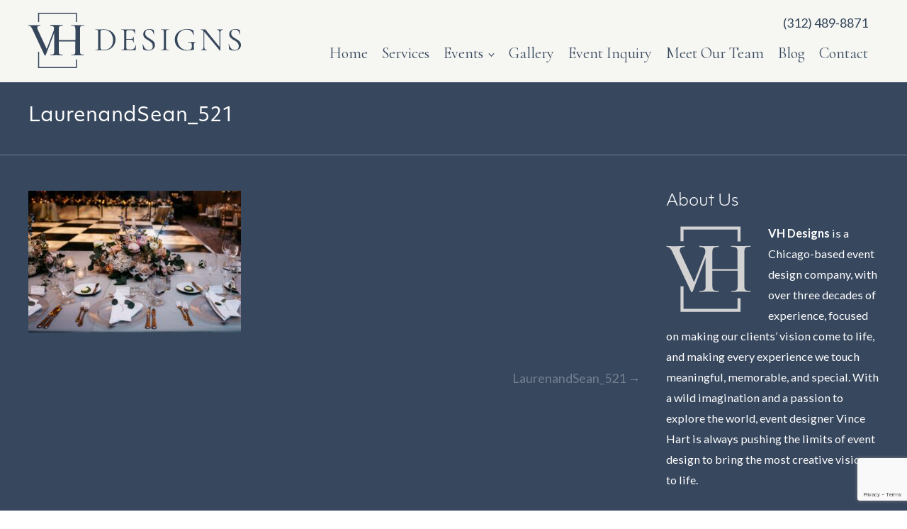

--- FILE ---
content_type: text/html; charset=UTF-8
request_url: https://vhdesigns.net/laurenandsean_521/
body_size: 18676
content:
<!DOCTYPE html>
<html dir="ltr" lang="en-US" prefix="og: https://ogp.me/ns#">
<head><meta charset="UTF-8"><script>if(navigator.userAgent.match(/MSIE|Internet Explorer/i)||navigator.userAgent.match(/Trident\/7\..*?rv:11/i)){var href=document.location.href;if(!href.match(/[?&]nowprocket/)){if(href.indexOf("?")==-1){if(href.indexOf("#")==-1){document.location.href=href+"?nowprocket=1"}else{document.location.href=href.replace("#","?nowprocket=1#")}}else{if(href.indexOf("#")==-1){document.location.href=href+"&nowprocket=1"}else{document.location.href=href.replace("#","&nowprocket=1#")}}}}</script><script>(()=>{class RocketLazyLoadScripts{constructor(){this.v="2.0.4",this.userEvents=["keydown","keyup","mousedown","mouseup","mousemove","mouseover","mouseout","touchmove","touchstart","touchend","touchcancel","wheel","click","dblclick","input"],this.attributeEvents=["onblur","onclick","oncontextmenu","ondblclick","onfocus","onmousedown","onmouseenter","onmouseleave","onmousemove","onmouseout","onmouseover","onmouseup","onmousewheel","onscroll","onsubmit"]}async t(){this.i(),this.o(),/iP(ad|hone)/.test(navigator.userAgent)&&this.h(),this.u(),this.l(this),this.m(),this.k(this),this.p(this),this._(),await Promise.all([this.R(),this.L()]),this.lastBreath=Date.now(),this.S(this),this.P(),this.D(),this.O(),this.M(),await this.C(this.delayedScripts.normal),await this.C(this.delayedScripts.defer),await this.C(this.delayedScripts.async),await this.T(),await this.F(),await this.j(),await this.A(),window.dispatchEvent(new Event("rocket-allScriptsLoaded")),this.everythingLoaded=!0,this.lastTouchEnd&&await new Promise(t=>setTimeout(t,500-Date.now()+this.lastTouchEnd)),this.I(),this.H(),this.U(),this.W()}i(){this.CSPIssue=sessionStorage.getItem("rocketCSPIssue"),document.addEventListener("securitypolicyviolation",t=>{this.CSPIssue||"script-src-elem"!==t.violatedDirective||"data"!==t.blockedURI||(this.CSPIssue=!0,sessionStorage.setItem("rocketCSPIssue",!0))},{isRocket:!0})}o(){window.addEventListener("pageshow",t=>{this.persisted=t.persisted,this.realWindowLoadedFired=!0},{isRocket:!0}),window.addEventListener("pagehide",()=>{this.onFirstUserAction=null},{isRocket:!0})}h(){let t;function e(e){t=e}window.addEventListener("touchstart",e,{isRocket:!0}),window.addEventListener("touchend",function i(o){o.changedTouches[0]&&t.changedTouches[0]&&Math.abs(o.changedTouches[0].pageX-t.changedTouches[0].pageX)<10&&Math.abs(o.changedTouches[0].pageY-t.changedTouches[0].pageY)<10&&o.timeStamp-t.timeStamp<200&&(window.removeEventListener("touchstart",e,{isRocket:!0}),window.removeEventListener("touchend",i,{isRocket:!0}),"INPUT"===o.target.tagName&&"text"===o.target.type||(o.target.dispatchEvent(new TouchEvent("touchend",{target:o.target,bubbles:!0})),o.target.dispatchEvent(new MouseEvent("mouseover",{target:o.target,bubbles:!0})),o.target.dispatchEvent(new PointerEvent("click",{target:o.target,bubbles:!0,cancelable:!0,detail:1,clientX:o.changedTouches[0].clientX,clientY:o.changedTouches[0].clientY})),event.preventDefault()))},{isRocket:!0})}q(t){this.userActionTriggered||("mousemove"!==t.type||this.firstMousemoveIgnored?"keyup"===t.type||"mouseover"===t.type||"mouseout"===t.type||(this.userActionTriggered=!0,this.onFirstUserAction&&this.onFirstUserAction()):this.firstMousemoveIgnored=!0),"click"===t.type&&t.preventDefault(),t.stopPropagation(),t.stopImmediatePropagation(),"touchstart"===this.lastEvent&&"touchend"===t.type&&(this.lastTouchEnd=Date.now()),"click"===t.type&&(this.lastTouchEnd=0),this.lastEvent=t.type,t.composedPath&&t.composedPath()[0].getRootNode()instanceof ShadowRoot&&(t.rocketTarget=t.composedPath()[0]),this.savedUserEvents.push(t)}u(){this.savedUserEvents=[],this.userEventHandler=this.q.bind(this),this.userEvents.forEach(t=>window.addEventListener(t,this.userEventHandler,{passive:!1,isRocket:!0})),document.addEventListener("visibilitychange",this.userEventHandler,{isRocket:!0})}U(){this.userEvents.forEach(t=>window.removeEventListener(t,this.userEventHandler,{passive:!1,isRocket:!0})),document.removeEventListener("visibilitychange",this.userEventHandler,{isRocket:!0}),this.savedUserEvents.forEach(t=>{(t.rocketTarget||t.target).dispatchEvent(new window[t.constructor.name](t.type,t))})}m(){const t="return false",e=Array.from(this.attributeEvents,t=>"data-rocket-"+t),i="["+this.attributeEvents.join("],[")+"]",o="[data-rocket-"+this.attributeEvents.join("],[data-rocket-")+"]",s=(e,i,o)=>{o&&o!==t&&(e.setAttribute("data-rocket-"+i,o),e["rocket"+i]=new Function("event",o),e.setAttribute(i,t))};new MutationObserver(t=>{for(const n of t)"attributes"===n.type&&(n.attributeName.startsWith("data-rocket-")||this.everythingLoaded?n.attributeName.startsWith("data-rocket-")&&this.everythingLoaded&&this.N(n.target,n.attributeName.substring(12)):s(n.target,n.attributeName,n.target.getAttribute(n.attributeName))),"childList"===n.type&&n.addedNodes.forEach(t=>{if(t.nodeType===Node.ELEMENT_NODE)if(this.everythingLoaded)for(const i of[t,...t.querySelectorAll(o)])for(const t of i.getAttributeNames())e.includes(t)&&this.N(i,t.substring(12));else for(const e of[t,...t.querySelectorAll(i)])for(const t of e.getAttributeNames())this.attributeEvents.includes(t)&&s(e,t,e.getAttribute(t))})}).observe(document,{subtree:!0,childList:!0,attributeFilter:[...this.attributeEvents,...e]})}I(){this.attributeEvents.forEach(t=>{document.querySelectorAll("[data-rocket-"+t+"]").forEach(e=>{this.N(e,t)})})}N(t,e){const i=t.getAttribute("data-rocket-"+e);i&&(t.setAttribute(e,i),t.removeAttribute("data-rocket-"+e))}k(t){Object.defineProperty(HTMLElement.prototype,"onclick",{get(){return this.rocketonclick||null},set(e){this.rocketonclick=e,this.setAttribute(t.everythingLoaded?"onclick":"data-rocket-onclick","this.rocketonclick(event)")}})}S(t){function e(e,i){let o=e[i];e[i]=null,Object.defineProperty(e,i,{get:()=>o,set(s){t.everythingLoaded?o=s:e["rocket"+i]=o=s}})}e(document,"onreadystatechange"),e(window,"onload"),e(window,"onpageshow");try{Object.defineProperty(document,"readyState",{get:()=>t.rocketReadyState,set(e){t.rocketReadyState=e},configurable:!0}),document.readyState="loading"}catch(t){console.log("WPRocket DJE readyState conflict, bypassing")}}l(t){this.originalAddEventListener=EventTarget.prototype.addEventListener,this.originalRemoveEventListener=EventTarget.prototype.removeEventListener,this.savedEventListeners=[],EventTarget.prototype.addEventListener=function(e,i,o){o&&o.isRocket||!t.B(e,this)&&!t.userEvents.includes(e)||t.B(e,this)&&!t.userActionTriggered||e.startsWith("rocket-")||t.everythingLoaded?t.originalAddEventListener.call(this,e,i,o):(t.savedEventListeners.push({target:this,remove:!1,type:e,func:i,options:o}),"mouseenter"!==e&&"mouseleave"!==e||t.originalAddEventListener.call(this,e,t.savedUserEvents.push,o))},EventTarget.prototype.removeEventListener=function(e,i,o){o&&o.isRocket||!t.B(e,this)&&!t.userEvents.includes(e)||t.B(e,this)&&!t.userActionTriggered||e.startsWith("rocket-")||t.everythingLoaded?t.originalRemoveEventListener.call(this,e,i,o):t.savedEventListeners.push({target:this,remove:!0,type:e,func:i,options:o})}}J(t,e){this.savedEventListeners=this.savedEventListeners.filter(i=>{let o=i.type,s=i.target||window;return e!==o||t!==s||(this.B(o,s)&&(i.type="rocket-"+o),this.$(i),!1)})}H(){EventTarget.prototype.addEventListener=this.originalAddEventListener,EventTarget.prototype.removeEventListener=this.originalRemoveEventListener,this.savedEventListeners.forEach(t=>this.$(t))}$(t){t.remove?this.originalRemoveEventListener.call(t.target,t.type,t.func,t.options):this.originalAddEventListener.call(t.target,t.type,t.func,t.options)}p(t){let e;function i(e){return t.everythingLoaded?e:e.split(" ").map(t=>"load"===t||t.startsWith("load.")?"rocket-jquery-load":t).join(" ")}function o(o){function s(e){const s=o.fn[e];o.fn[e]=o.fn.init.prototype[e]=function(){return this[0]===window&&t.userActionTriggered&&("string"==typeof arguments[0]||arguments[0]instanceof String?arguments[0]=i(arguments[0]):"object"==typeof arguments[0]&&Object.keys(arguments[0]).forEach(t=>{const e=arguments[0][t];delete arguments[0][t],arguments[0][i(t)]=e})),s.apply(this,arguments),this}}if(o&&o.fn&&!t.allJQueries.includes(o)){const e={DOMContentLoaded:[],"rocket-DOMContentLoaded":[]};for(const t in e)document.addEventListener(t,()=>{e[t].forEach(t=>t())},{isRocket:!0});o.fn.ready=o.fn.init.prototype.ready=function(i){function s(){parseInt(o.fn.jquery)>2?setTimeout(()=>i.bind(document)(o)):i.bind(document)(o)}return"function"==typeof i&&(t.realDomReadyFired?!t.userActionTriggered||t.fauxDomReadyFired?s():e["rocket-DOMContentLoaded"].push(s):e.DOMContentLoaded.push(s)),o([])},s("on"),s("one"),s("off"),t.allJQueries.push(o)}e=o}t.allJQueries=[],o(window.jQuery),Object.defineProperty(window,"jQuery",{get:()=>e,set(t){o(t)}})}P(){const t=new Map;document.write=document.writeln=function(e){const i=document.currentScript,o=document.createRange(),s=i.parentElement;let n=t.get(i);void 0===n&&(n=i.nextSibling,t.set(i,n));const c=document.createDocumentFragment();o.setStart(c,0),c.appendChild(o.createContextualFragment(e)),s.insertBefore(c,n)}}async R(){return new Promise(t=>{this.userActionTriggered?t():this.onFirstUserAction=t})}async L(){return new Promise(t=>{document.addEventListener("DOMContentLoaded",()=>{this.realDomReadyFired=!0,t()},{isRocket:!0})})}async j(){return this.realWindowLoadedFired?Promise.resolve():new Promise(t=>{window.addEventListener("load",t,{isRocket:!0})})}M(){this.pendingScripts=[];this.scriptsMutationObserver=new MutationObserver(t=>{for(const e of t)e.addedNodes.forEach(t=>{"SCRIPT"!==t.tagName||t.noModule||t.isWPRocket||this.pendingScripts.push({script:t,promise:new Promise(e=>{const i=()=>{const i=this.pendingScripts.findIndex(e=>e.script===t);i>=0&&this.pendingScripts.splice(i,1),e()};t.addEventListener("load",i,{isRocket:!0}),t.addEventListener("error",i,{isRocket:!0}),setTimeout(i,1e3)})})})}),this.scriptsMutationObserver.observe(document,{childList:!0,subtree:!0})}async F(){await this.X(),this.pendingScripts.length?(await this.pendingScripts[0].promise,await this.F()):this.scriptsMutationObserver.disconnect()}D(){this.delayedScripts={normal:[],async:[],defer:[]},document.querySelectorAll("script[type$=rocketlazyloadscript]").forEach(t=>{t.hasAttribute("data-rocket-src")?t.hasAttribute("async")&&!1!==t.async?this.delayedScripts.async.push(t):t.hasAttribute("defer")&&!1!==t.defer||"module"===t.getAttribute("data-rocket-type")?this.delayedScripts.defer.push(t):this.delayedScripts.normal.push(t):this.delayedScripts.normal.push(t)})}async _(){await this.L();let t=[];document.querySelectorAll("script[type$=rocketlazyloadscript][data-rocket-src]").forEach(e=>{let i=e.getAttribute("data-rocket-src");if(i&&!i.startsWith("data:")){i.startsWith("//")&&(i=location.protocol+i);try{const o=new URL(i).origin;o!==location.origin&&t.push({src:o,crossOrigin:e.crossOrigin||"module"===e.getAttribute("data-rocket-type")})}catch(t){}}}),t=[...new Map(t.map(t=>[JSON.stringify(t),t])).values()],this.Y(t,"preconnect")}async G(t){if(await this.K(),!0!==t.noModule||!("noModule"in HTMLScriptElement.prototype))return new Promise(e=>{let i;function o(){(i||t).setAttribute("data-rocket-status","executed"),e()}try{if(navigator.userAgent.includes("Firefox/")||""===navigator.vendor||this.CSPIssue)i=document.createElement("script"),[...t.attributes].forEach(t=>{let e=t.nodeName;"type"!==e&&("data-rocket-type"===e&&(e="type"),"data-rocket-src"===e&&(e="src"),i.setAttribute(e,t.nodeValue))}),t.text&&(i.text=t.text),t.nonce&&(i.nonce=t.nonce),i.hasAttribute("src")?(i.addEventListener("load",o,{isRocket:!0}),i.addEventListener("error",()=>{i.setAttribute("data-rocket-status","failed-network"),e()},{isRocket:!0}),setTimeout(()=>{i.isConnected||e()},1)):(i.text=t.text,o()),i.isWPRocket=!0,t.parentNode.replaceChild(i,t);else{const i=t.getAttribute("data-rocket-type"),s=t.getAttribute("data-rocket-src");i?(t.type=i,t.removeAttribute("data-rocket-type")):t.removeAttribute("type"),t.addEventListener("load",o,{isRocket:!0}),t.addEventListener("error",i=>{this.CSPIssue&&i.target.src.startsWith("data:")?(console.log("WPRocket: CSP fallback activated"),t.removeAttribute("src"),this.G(t).then(e)):(t.setAttribute("data-rocket-status","failed-network"),e())},{isRocket:!0}),s?(t.fetchPriority="high",t.removeAttribute("data-rocket-src"),t.src=s):t.src="data:text/javascript;base64,"+window.btoa(unescape(encodeURIComponent(t.text)))}}catch(i){t.setAttribute("data-rocket-status","failed-transform"),e()}});t.setAttribute("data-rocket-status","skipped")}async C(t){const e=t.shift();return e?(e.isConnected&&await this.G(e),this.C(t)):Promise.resolve()}O(){this.Y([...this.delayedScripts.normal,...this.delayedScripts.defer,...this.delayedScripts.async],"preload")}Y(t,e){this.trash=this.trash||[];let i=!0;var o=document.createDocumentFragment();t.forEach(t=>{const s=t.getAttribute&&t.getAttribute("data-rocket-src")||t.src;if(s&&!s.startsWith("data:")){const n=document.createElement("link");n.href=s,n.rel=e,"preconnect"!==e&&(n.as="script",n.fetchPriority=i?"high":"low"),t.getAttribute&&"module"===t.getAttribute("data-rocket-type")&&(n.crossOrigin=!0),t.crossOrigin&&(n.crossOrigin=t.crossOrigin),t.integrity&&(n.integrity=t.integrity),t.nonce&&(n.nonce=t.nonce),o.appendChild(n),this.trash.push(n),i=!1}}),document.head.appendChild(o)}W(){this.trash.forEach(t=>t.remove())}async T(){try{document.readyState="interactive"}catch(t){}this.fauxDomReadyFired=!0;try{await this.K(),this.J(document,"readystatechange"),document.dispatchEvent(new Event("rocket-readystatechange")),await this.K(),document.rocketonreadystatechange&&document.rocketonreadystatechange(),await this.K(),this.J(document,"DOMContentLoaded"),document.dispatchEvent(new Event("rocket-DOMContentLoaded")),await this.K(),this.J(window,"DOMContentLoaded"),window.dispatchEvent(new Event("rocket-DOMContentLoaded"))}catch(t){console.error(t)}}async A(){try{document.readyState="complete"}catch(t){}try{await this.K(),this.J(document,"readystatechange"),document.dispatchEvent(new Event("rocket-readystatechange")),await this.K(),document.rocketonreadystatechange&&document.rocketonreadystatechange(),await this.K(),this.J(window,"load"),window.dispatchEvent(new Event("rocket-load")),await this.K(),window.rocketonload&&window.rocketonload(),await this.K(),this.allJQueries.forEach(t=>t(window).trigger("rocket-jquery-load")),await this.K(),this.J(window,"pageshow");const t=new Event("rocket-pageshow");t.persisted=this.persisted,window.dispatchEvent(t),await this.K(),window.rocketonpageshow&&window.rocketonpageshow({persisted:this.persisted})}catch(t){console.error(t)}}async K(){Date.now()-this.lastBreath>45&&(await this.X(),this.lastBreath=Date.now())}async X(){return document.hidden?new Promise(t=>setTimeout(t)):new Promise(t=>requestAnimationFrame(t))}B(t,e){return e===document&&"readystatechange"===t||(e===document&&"DOMContentLoaded"===t||(e===window&&"DOMContentLoaded"===t||(e===window&&"load"===t||e===window&&"pageshow"===t)))}static run(){(new RocketLazyLoadScripts).t()}}RocketLazyLoadScripts.run()})();</script>
	
	<meta name="viewport" content="width=device-width, initial-scale=1">
    <!-- Removed Theme Title Tag Because All-In-One SEO Plugin Used -->
	<link rel="profile" href="http://gmpg.org/xfn/11">
	<link rel="pingback" href="https://vhdesigns.net/xmlrpc.php">
	
<meta name="p:domain_verify" content="0b3a0c9dd69d1e64e0b80e46822a7680"/><!-- Pinterest Tag -->
	
  <!-- Google Font -->
  <!-- Google Font -->
 <link data-minify="1" rel="stylesheet" href="https://vhdesigns.net/wp-content/cache/min/1/vxi6fkv.css?ver=1760465581">  <!-- Adobe Font -->
    
<!-- Global site tag (gtag.js) - Google Analytics 4 -->
<script type="rocketlazyloadscript" async data-rocket-src="https://www.googletagmanager.com/gtag/js?id=UA-180882352-1"></script>
<script type="rocketlazyloadscript">
  window.dataLayer = window.dataLayer || [];
  function gtag(){dataLayer.push(arguments);}
  gtag('js', new Date());

  gtag('config', 'UA-180882352-1');
</script>
<!-- End: Google Analytics -->
    
	<title>LaurenandSean_521 |</title>
<link data-rocket-preload as="style" href="https://fonts.googleapis.com/css2?family=Lato:ital,wght@0,300;0,700;1,400&#038;display=swap" rel="preload">
<link data-rocket-preload as="style" href="https://fonts.googleapis.com/css?family=Cormorant%20Garamond%7CUbuntu%7CMontserrat%3A400%2C700%7COpen%20Sans%3A300%2C400%2C700%2C300italic%2C400italic%2C700italic%7CLato&#038;subset=greek%2Clatin%2Cgreek-ext%2Cvietnamese%2Ccyrillic-ext%2Clatin-ext%2Ccyrillic,latin%2Clatin-ext&#038;display=swap" rel="preload">
<link href="https://fonts.googleapis.com/css2?family=Lato:ital,wght@0,300;0,700;1,400&#038;display=swap" media="print" onload="this.media=&#039;all&#039;" rel="stylesheet">
<noscript><link rel="stylesheet" href="https://fonts.googleapis.com/css2?family=Lato:ital,wght@0,300;0,700;1,400&#038;display=swap"></noscript>
<link href="https://fonts.googleapis.com/css?family=Cormorant%20Garamond%7CUbuntu%7CMontserrat%3A400%2C700%7COpen%20Sans%3A300%2C400%2C700%2C300italic%2C400italic%2C700italic%7CLato&#038;subset=greek%2Clatin%2Cgreek-ext%2Cvietnamese%2Ccyrillic-ext%2Clatin-ext%2Ccyrillic,latin%2Clatin-ext&#038;display=swap" media="print" onload="this.media=&#039;all&#039;" rel="stylesheet">
<noscript><link rel="stylesheet" href="https://fonts.googleapis.com/css?family=Cormorant%20Garamond%7CUbuntu%7CMontserrat%3A400%2C700%7COpen%20Sans%3A300%2C400%2C700%2C300italic%2C400italic%2C700italic%7CLato&#038;subset=greek%2Clatin%2Cgreek-ext%2Cvietnamese%2Ccyrillic-ext%2Clatin-ext%2Ccyrillic,latin%2Clatin-ext&#038;display=swap"></noscript>
	<style>img:is([sizes="auto" i], [sizes^="auto," i]) { contain-intrinsic-size: 3000px 1500px }</style>
	
		<!-- All in One SEO 4.8.8 - aioseo.com -->
	<meta name="robots" content="max-image-preview:large" />
	<meta name="author" content="Kara"/>
	<link rel="canonical" href="https://vhdesigns.net/laurenandsean_521/" />
	<meta name="generator" content="All in One SEO (AIOSEO) 4.8.8" />
		<meta property="og:locale" content="en_US" />
		<meta property="og:site_name" content="|" />
		<meta property="og:type" content="article" />
		<meta property="og:title" content="LaurenandSean_521 |" />
		<meta property="og:url" content="https://vhdesigns.net/laurenandsean_521/" />
		<meta property="og:image" content="https://vhdesigns.net/wp-content/uploads/2020/11/facebook_og.jpg" />
		<meta property="og:image:secure_url" content="https://vhdesigns.net/wp-content/uploads/2020/11/facebook_og.jpg" />
		<meta property="og:image:width" content="1200" />
		<meta property="og:image:height" content="630" />
		<meta property="article:published_time" content="2024-02-09T17:04:36+00:00" />
		<meta property="article:modified_time" content="2024-02-09T17:04:36+00:00" />
		<meta name="twitter:card" content="summary" />
		<meta name="twitter:title" content="LaurenandSean_521 |" />
		<meta name="twitter:image" content="https://vhdesigns.net/wp-content/uploads/2020/11/facebook_og.jpg" />
		<script type="application/ld+json" class="aioseo-schema">
			{"@context":"https:\/\/schema.org","@graph":[{"@type":"BreadcrumbList","@id":"https:\/\/vhdesigns.net\/laurenandsean_521\/#breadcrumblist","itemListElement":[{"@type":"ListItem","@id":"https:\/\/vhdesigns.net#listItem","position":1,"name":"Home","item":"https:\/\/vhdesigns.net","nextItem":{"@type":"ListItem","@id":"https:\/\/vhdesigns.net\/laurenandsean_521\/#listItem","name":"LaurenandSean_521"}},{"@type":"ListItem","@id":"https:\/\/vhdesigns.net\/laurenandsean_521\/#listItem","position":2,"name":"LaurenandSean_521","previousItem":{"@type":"ListItem","@id":"https:\/\/vhdesigns.net#listItem","name":"Home"}}]},{"@type":"ItemPage","@id":"https:\/\/vhdesigns.net\/laurenandsean_521\/#itempage","url":"https:\/\/vhdesigns.net\/laurenandsean_521\/","name":"LaurenandSean_521 |","inLanguage":"en-US","isPartOf":{"@id":"https:\/\/vhdesigns.net\/#website"},"breadcrumb":{"@id":"https:\/\/vhdesigns.net\/laurenandsean_521\/#breadcrumblist"},"author":{"@id":"https:\/\/vhdesigns.net\/author\/karavhdesigns\/#author"},"creator":{"@id":"https:\/\/vhdesigns.net\/author\/karavhdesigns\/#author"},"datePublished":"2024-02-09T09:04:36-08:00","dateModified":"2024-02-09T09:04:36-08:00"},{"@type":"Organization","@id":"https:\/\/vhdesigns.net\/#organization","name":"VH Designs","url":"https:\/\/vhdesigns.net\/","telephone":"+13124898871","logo":{"@type":"ImageObject","url":"https:\/\/vhdesigns.net\/wp-content\/uploads\/2021\/04\/vh_designs_logo.svg","@id":"https:\/\/vhdesigns.net\/laurenandsean_521\/#organizationLogo","width":498,"height":129,"caption":"VH Designs Logo"},"image":{"@id":"https:\/\/vhdesigns.net\/laurenandsean_521\/#organizationLogo"}},{"@type":"Person","@id":"https:\/\/vhdesigns.net\/author\/karavhdesigns\/#author","url":"https:\/\/vhdesigns.net\/author\/karavhdesigns\/","name":"Kara"},{"@type":"WebSite","@id":"https:\/\/vhdesigns.net\/#website","url":"https:\/\/vhdesigns.net\/","inLanguage":"en-US","publisher":{"@id":"https:\/\/vhdesigns.net\/#organization"}}]}
		</script>
		<!-- All in One SEO -->

<link rel='dns-prefetch' href='//maxcdn.bootstrapcdn.com' />
<link rel='dns-prefetch' href='//fonts.googleapis.com' />
<link href='https://fonts.gstatic.com' crossorigin rel='preconnect' />
<link rel="alternate" type="application/rss+xml" title=" &raquo; Feed" href="https://vhdesigns.net/feed/" />
<link rel="alternate" type="application/rss+xml" title=" &raquo; Comments Feed" href="https://vhdesigns.net/comments/feed/" />
<link rel='stylesheet' id='sbi_styles-css' href='https://vhdesigns.net/wp-content/plugins/instagram-feed/css/sbi-styles.min.css?ver=6.9.1' type='text/css' media='all' />
<style id='wp-emoji-styles-inline-css' type='text/css'>

	img.wp-smiley, img.emoji {
		display: inline !important;
		border: none !important;
		box-shadow: none !important;
		height: 1em !important;
		width: 1em !important;
		margin: 0 0.07em !important;
		vertical-align: -0.1em !important;
		background: none !important;
		padding: 0 !important;
	}
</style>
<link data-minify="1" rel='stylesheet' id='bwg_fonts-css' href='https://vhdesigns.net/wp-content/cache/min/1/wp-content/plugins/photo-gallery/css/bwg-fonts/fonts.css?ver=1760465581' type='text/css' media='all' />
<link rel='stylesheet' id='sumoselect-css' href='https://vhdesigns.net/wp-content/plugins/photo-gallery/css/sumoselect.min.css?ver=3.4.6' type='text/css' media='all' />
<link rel='stylesheet' id='mCustomScrollbar-css' href='https://vhdesigns.net/wp-content/plugins/photo-gallery/css/jquery.mCustomScrollbar.min.css?ver=3.1.5' type='text/css' media='all' />

<link rel='stylesheet' id='bwg_frontend-css' href='https://vhdesigns.net/wp-content/plugins/photo-gallery/css/styles.min.css?ver=1.8.35' type='text/css' media='all' />
<link data-minify="1" rel='stylesheet' id='sow-social-media-buttons-flat-398e3bff6ac2-css' href='https://vhdesigns.net/wp-content/cache/min/1/wp-content/uploads/siteorigin-widgets/sow-social-media-buttons-flat-398e3bff6ac2.css?ver=1760625614' type='text/css' media='all' />
<link rel='stylesheet' id='cff-css' href='https://vhdesigns.net/wp-content/plugins/custom-facebook-feed/assets/css/cff-style.min.css?ver=4.3.3' type='text/css' media='all' />
<link data-minify="1" rel='stylesheet' id='sb-font-awesome-css' href='https://vhdesigns.net/wp-content/cache/min/1/font-awesome/4.7.0/css/font-awesome.min.css?ver=1760465581' type='text/css' media='all' />
<link rel='stylesheet' id='nsc_bar_nice-cookie-consent-css' href='https://vhdesigns.net/wp-content/plugins/beautiful-and-responsive-cookie-consent/public/cookieNSCconsent.min.css?ver=4.9.1' type='text/css' media='all' />

<link rel='stylesheet' id='spba-animate-css' href='https://vhdesigns.net/wp-content/themes/themetrust-create/css/animate.min.css?ver=1.0' type='text/css' media='all' />
<link data-minify="1" rel='stylesheet' id='jquery-background-video-css' href='https://vhdesigns.net/wp-content/cache/min/1/wp-content/themes/themetrust-create/css/jquery.background-video.css?ver=1760465581' type='text/css' media='all' />
<link data-minify="1" rel='stylesheet' id='so_video_background-css' href='https://vhdesigns.net/wp-content/cache/min/1/wp-content/themes/themetrust-create/css/so_video_background.css?ver=1760465581' type='text/css' media='all' />
<link rel='stylesheet' id='dtpicker-css' href='https://vhdesigns.net/wp-content/plugins/date-time-picker-field/assets/js/vendor/datetimepicker/jquery.datetimepicker.min.css?ver=6.8.3' type='text/css' media='all' />
<link data-minify="1" rel='stylesheet' id='create-style-css' href='https://vhdesigns.net/wp-content/cache/min/1/wp-content/themes/themetrust-create-child/style.css?ver=1760465583' type='text/css' media='all' />
<link data-minify="1" rel='stylesheet' id='create-owl-carousel-css' href='https://vhdesigns.net/wp-content/cache/min/1/wp-content/themes/themetrust-create/css/owl.carousel.css?ver=1760465584' type='text/css' media='all' />
<link data-minify="1" rel='stylesheet' id='create-owl-theme-css' href='https://vhdesigns.net/wp-content/cache/min/1/wp-content/themes/themetrust-create/css/owl.theme.css?ver=1760465584' type='text/css' media='all' />
<link data-minify="1" rel='stylesheet' id='create-prettyphoto-css' href='https://vhdesigns.net/wp-content/cache/min/1/wp-content/themes/themetrust-create/css/prettyPhoto.css?ver=1760465584' type='text/css' media='all' />
<link data-minify="1" rel='stylesheet' id='superfish-css' href='https://vhdesigns.net/wp-content/cache/min/1/wp-content/themes/themetrust-create/css/superfish.css?ver=1760465584' type='text/css' media='all' />
<link data-minify="1" rel='stylesheet' id='create-woocommerce-css' href='https://vhdesigns.net/wp-content/cache/min/1/wp-content/themes/themetrust-create/css/woocommerce.css?ver=1760465584' type='text/css' media='all' />
<link data-minify="1" rel='stylesheet' id='create-loader-main-css' href='https://vhdesigns.net/wp-content/cache/min/1/wp-content/themes/themetrust-create/css/loaders/spinkit.css?ver=1760465584' type='text/css' media='all' />
<link data-minify="1" rel='stylesheet' id='create-loader-animation-css' href='https://vhdesigns.net/wp-content/cache/min/1/wp-content/themes/themetrust-create/css/loaders/rotating-plane.css?ver=1760465584' type='text/css' media='all' />
<link data-minify="1" rel='stylesheet' id='create-font-awesome-css' href='https://vhdesigns.net/wp-content/cache/min/1/wp-content/themes/themetrust-create/css/font-awesome.min.css?ver=1760465584' type='text/css' media='all' />
<script type="rocketlazyloadscript" data-rocket-type="text/javascript" data-rocket-src="https://vhdesigns.net/wp-includes/js/jquery/jquery.min.js?ver=3.7.1" id="jquery-core-js" data-rocket-defer defer></script>
<script type="rocketlazyloadscript" data-rocket-type="text/javascript" data-rocket-src="https://vhdesigns.net/wp-includes/js/jquery/jquery-migrate.min.js?ver=3.4.1" id="jquery-migrate-js" data-rocket-defer defer></script>
<script type="rocketlazyloadscript" data-rocket-type="text/javascript" data-rocket-src="https://vhdesigns.net/wp-content/plugins/photo-gallery/js/jquery.sumoselect.min.js?ver=3.4.6" id="sumoselect-js" data-rocket-defer defer></script>
<script type="rocketlazyloadscript" data-rocket-type="text/javascript" data-rocket-src="https://vhdesigns.net/wp-content/plugins/photo-gallery/js/tocca.min.js?ver=2.0.9" id="bwg_mobile-js" data-rocket-defer defer></script>
<script type="rocketlazyloadscript" data-rocket-type="text/javascript" data-rocket-src="https://vhdesigns.net/wp-content/plugins/photo-gallery/js/jquery.mCustomScrollbar.concat.min.js?ver=3.1.5" id="mCustomScrollbar-js" data-rocket-defer defer></script>
<script type="rocketlazyloadscript" data-rocket-type="text/javascript" data-rocket-src="https://vhdesigns.net/wp-content/plugins/photo-gallery/js/jquery.fullscreen.min.js?ver=0.6.0" id="jquery-fullscreen-js" data-rocket-defer defer></script>
<script type="text/javascript" id="bwg_frontend-js-extra">
/* <![CDATA[ */
var bwg_objectsL10n = {"bwg_field_required":"field is required.","bwg_mail_validation":"This is not a valid email address.","bwg_search_result":"There are no images matching your search.","bwg_select_tag":"Select Tag","bwg_order_by":"Order By","bwg_search":"Search","bwg_show_ecommerce":"Show Ecommerce","bwg_hide_ecommerce":"Hide Ecommerce","bwg_show_comments":"Show Comments","bwg_hide_comments":"Hide Comments","bwg_restore":"Restore","bwg_maximize":"Maximize","bwg_fullscreen":"Fullscreen","bwg_exit_fullscreen":"Exit Fullscreen","bwg_search_tag":"SEARCH...","bwg_tag_no_match":"No tags found","bwg_all_tags_selected":"All tags selected","bwg_tags_selected":"tags selected","play":"Play","pause":"Pause","is_pro":"","bwg_play":"Play","bwg_pause":"Pause","bwg_hide_info":"Hide info","bwg_show_info":"Show info","bwg_hide_rating":"Hide rating","bwg_show_rating":"Show rating","ok":"Ok","cancel":"Cancel","select_all":"Select all","lazy_load":"0","lazy_loader":"https:\/\/vhdesigns.net\/wp-content\/plugins\/photo-gallery\/images\/ajax_loader.png","front_ajax":"0","bwg_tag_see_all":"see all tags","bwg_tag_see_less":"see less tags"};
/* ]]> */
</script>
<script type="rocketlazyloadscript" data-rocket-type="text/javascript" data-rocket-src="https://vhdesigns.net/wp-content/plugins/photo-gallery/js/scripts.min.js?ver=1.8.35" id="bwg_frontend-js" data-rocket-defer defer></script>
<script type="rocketlazyloadscript" data-minify="1" data-rocket-type="text/javascript" data-rocket-src="https://vhdesigns.net/wp-content/cache/min/1/wp-content/themes/themetrust-create/js/imagesloaded.js?ver=1760465584" id="create-imagesloaded-js" data-rocket-defer defer></script>
<link rel="https://api.w.org/" href="https://vhdesigns.net/wp-json/" /><link rel="alternate" title="JSON" type="application/json" href="https://vhdesigns.net/wp-json/wp/v2/media/1427" /><link rel="EditURI" type="application/rsd+xml" title="RSD" href="https://vhdesigns.net/xmlrpc.php?rsd" />
<meta name="generator" content="WordPress 6.8.3" />
<link rel='shortlink' href='https://vhdesigns.net/?p=1427' />
<link rel="alternate" title="oEmbed (JSON)" type="application/json+oembed" href="https://vhdesigns.net/wp-json/oembed/1.0/embed?url=https%3A%2F%2Fvhdesigns.net%2Flaurenandsean_521%2F" />
<link rel="alternate" title="oEmbed (XML)" type="text/xml+oembed" href="https://vhdesigns.net/wp-json/oembed/1.0/embed?url=https%3A%2F%2Fvhdesigns.net%2Flaurenandsean_521%2F&#038;format=xml" />
<script type="rocketlazyloadscript" data-rocket-type='text/javascript' data-cfasync='false'>var _mmunch = {'front': false, 'page': false, 'post': false, 'category': false, 'author': false, 'search': false, 'attachment': false, 'tag': false};_mmunch['post'] = true; _mmunch['postData'] = {"ID":1427,"post_name":"laurenandsean_521","post_title":"LaurenandSean_521","post_type":"attachment","post_author":"2","post_status":"inherit"}; _mmunch['postCategories'] = []; _mmunch['postTags'] = false; _mmunch['postAuthor'] = {"name":"","ID":""};_mmunch['attachment'] = true;</script><script type="rocketlazyloadscript" data-cfasync="false" data-rocket-src="//a.mailmunch.co/app/v1/site.js" id="mailmunch-script" data-plugin="cc_mm" data-mailmunch-site-id="888732" async></script>					<link rel="shortcut icon" href="https://vhdesigns.net/wp-content/uploads/2020/10/favicon.ico" />
				<meta name="generator" content="create  2.0" />

		<!--[if IE 8]>
		<link rel="stylesheet" href="https://vhdesigns.net/wp-content/themes/themetrust-create/css/ie8.css" type="text/css" media="screen" />
		<![endif]-->
		<!--[if IE]><script src="http://html5shiv.googlecode.com/svn/trunk/html5.js"></script><![endif]-->

		
		<style>

			
			
			
						body { color: #ffffff; }
			
						.entry-content a, .entry-content a:visited { color: #e6c281; }
			
						.entry-content a:hover { color: #bc903f; }
			
						.button, a.button, a.button:active, a.button:visited, #footer a.button, #searchsubmit, input[type="submit"], a.post-edit-link, a.tt-button, .pagination a, .pagination span, .woocommerce nav.woocommerce-pagination ul li a, .woocommerce nav.woocommerce-pagination ul li span, .wpforms-form input[type=submit], .wpforms-form button[type=submit] { background-color: #bc903f !important; }
			
						.button, a.button, a.button:active, a.button:visited, #footer a.button, #searchsubmit, input[type="submit"], a.post-edit-link, a.tt-button, .pagination a, .pagination span, .woocommerce nav.woocommerce-pagination ul li a, .woocommerce nav.woocommerce-pagination ul li span, .wpforms-form input[type=submit], .wpforms-form button[type=submit] { color: #ffffff !important; }
			
						#site-header { background-color: #f6f6f3; }
			
			
			
							.main-nav ul li,
				.secondary-nav span,
				.secondary-nav a { color: #36485c !important; }
			
			
							.menu-toggle.open:hover,
				.main-nav ul li:hover,
				.main-nav ul li.active,
				.secondary-nav a:hover,
				.secondary-nav span:hover,
				.main-nav ul li.current,
				.main-nav ul li.current-cat,
				.main-nav ul li.current_page_item,
				.main-nav ul li.current-menu-item,
				.main-nav ul li.current-post-ancestor,
				.single-post .main-nav ul li.current_page_parent,
				.main-nav ul li.current-category-parent,
				.main-nav ul li.current-category-ancestor,
				.main-nav ul li.current-portfolio-ancestor,
				.main-nav ul li.current-projects-ancestor { color: #bc903f !important;}

			
			
			
			
			
			
			
			
							.main-nav ul.sf-menu li ul { background-color: #37475e; }
			
							.main-nav ul ul li, .sticky .main-nav ul ul li { color: #ffffff !important; }
			
							.main-nav ul ul li:hover,
				.sticky .main-nav ul ul li:hover { color: #e6c281 !important; }
			
			
			
			
			
			
			
			
			
							#footer { background-color: #304153; }
			
			
			
			
			
			
			

		
							#logo .site-title img { max-width: 150px; }
			
			
			
			
							@media only screen and (max-width: 780px){
					#site-header.main #logo .site-title img { max-width: 180px !important; }
				}
			
		
			
			
			
		
							.inline-header #site-header.main .nav-holder { height: 90px; }
				.inline-header #site-header.main #logo { height: 90px; }
				.inline-header #site-header.main .nav-holder,
				.inline-header #site-header.main .main-nav ul > li,
				.inline-header #site-header.main .main-nav ul > li > a,
				#site-header.main .main-nav #menu-main-menu > li > span,
				#site-header.main .secondary-nav a,
				#site-header.main .secondary-nav span  { line-height: 90px; height: 90px;}
			
							#site-header.sticky .inside .nav-holder { height: 60px !important; }
				#site-header.sticky #logo { height: 60px !important; }
				#site-header.sticky .nav-holder,
				#site-header.sticky .main-nav ul > li,
				#site-header.sticky .main-nav ul > li > a,
				#site-header.sticky .main-nav ul > li > span,
				#site-header.sticky .secondary-nav a,
				#site-header.sticky .secondary-nav span  { line-height: 60px; height: 60px;}
			
							@media only screen and (max-width: 1180px){
					.main-nav {	display: none !important; }
					#site-header .secondary-nav span.search-toggle.open { display: none; }
					#site-header .secondary-nav .menu-toggle.open { display: inline-block; }
					#slide-menu .widget-area.mobile { display: block; }
					#slide-panel .has-mobile-menu #slide-mobile-menu { display: block; }
					#slide-panel .has-mobile-menu #slide-main-menu { display: none;	}
					#slide-panel .widget-area.desktop { display: none; }
				}
			
		
		.ow-button-base a.button-padding {padding: 1em 2.1em !important; font-weight: 400 !important;  font-size: 1.1em !important; }

/* Hero */
@media only screen and (max-width: 782px) {
#herobackground {
background-position: 67% 0% !important;
-webkit-background-size: cover !important; 
-moz-background-size: cover !important; 
-o-background-size: cover !important; 
background-size: cover !important; 
}
}

/* Fix Delay JS Full-Width Background Sizing (with Functions Code) */
.page-template.siteorigin-panels.siteorigin-panels-css-container .body-wrap, .page-template.siteorigin-panels.siteorigin-panels-css-container .body-wrap .entry-content {
max-width: none !important;
padding-left: 0px; padding-right: 0px
}
.page-template.siteorigin-panels.siteorigin-panels-css-container .site-main {padding: 50px 0px 0 !important;}
.page-template.siteorigin-panels.siteorigin-panels-css-container .siteorigin-panels-stretch.panel-row-style, .page-template.siteorigin-panels.siteorigin-panels-css-container .panel-row-style {padding-left: 30px; padding-right: 30px;}

.page-template.page-template-template-page-with-sidebar.siteorigin-panels.siteorigin-panels-css-container .body-wrap, .page-template.page-template-template-page-with-sidebar.siteorigin-panels.siteorigin-panels-css-container .body-wrap .entry-content {
max-width: 1200px !important;
}
.page-template.page-template-template-page-with-sidebar.siteorigin-panels.siteorigin-panels-css-container .site-main {padding: 50px 30px 0 !important;}
.page-template.page-template-template-page-with-sidebar.siteorigin-panels.siteorigin-panels-css-container .siteorigin-panels-stretch.panel-row-style, .page-template.page-template.page-template-template-page-with-sidebar.siteorigin-panels.siteorigin-panels-css-container .panel-row-style {padding-left: 0px; padding-right: 0px;}
		</style>

					<!-- ThemeTrust Google Font Picker -->
															
					<style type="text/css">body { 
												font-family: 'Lato'; 
											}</style>

									
					<style type="text/css">.site-main h1 { 
						 font-weight: 200;					}</style>

									
					<style type="text/css">.site-main h2 { 
						 font-weight: 200;					}</style>

									
					<style type="text/css">.site-main h3 { 
						 font-weight: 200;					}</style>

									
					<style type="text/css">.site-main h4 { 
						 font-weight: 200;					}</style>

									
					<style type="text/css">.site-main h5 { 
						 font-weight: 200;					}</style>

									
					<style type="text/css">.site-main h6 { 
						 font-weight: 200;					}</style>

						<style type="text/css" id="wp-custom-css">
			#site-header.main #logo .site-title img {width: 300px !important;} 
/* for svg */

.featured-image a img {border: 1px solid rgba(255,255,255,.3);};		</style>
		<noscript><style id="rocket-lazyload-nojs-css">.rll-youtube-player, [data-lazy-src]{display:none !important;}</style></noscript><meta name="generator" content="WP Rocket 3.19.4" data-wpr-features="wpr_delay_js wpr_defer_js wpr_minify_js wpr_lazyload_images wpr_image_dimensions wpr_minify_css wpr_preload_links wpr_desktop" /></head>

<body class="attachment wp-singular attachment-template-default single single-attachment postid-1427 attachmentid-1427 attachment-jpeg wp-theme-themetrust-create wp-child-theme-themetrust-create-child siteorigin-panels-css-container metaslider-plugin chrome osx full-width top-header inline-header ">
	
		<div data-rocket-location-hash="46b4ede3f718cc8adf18ad218f1f0a50" id="scroll-to-top"><span></span></div>	
		<!-- Slide Panel -->
	<div data-rocket-location-hash="563304dbeee8f82cc4e1dd2500cf9630" id="slide-panel">
		<div data-rocket-location-hash="5eae4ba227da6608cfc91705ab91838e" class="hidden-scroll">
			<div data-rocket-location-hash="efe3be737d1b4c6ebd3e2fc4b7b19e9d" class="inner has-mobile-menu">	
								
				<nav id="slide-mobile-menu" class="menu-nav-container"><ul id="menu-nav" class="collapse sidebar"><li id="menu-item-17" class="menu-item menu-item-type-post_type menu-item-object-page menu-item-home menu-item-17"><a href="https://vhdesigns.net/">Home</a></li>
<li id="menu-item-18" class="menu-item menu-item-type-post_type menu-item-object-page menu-item-18"><a href="https://vhdesigns.net/about/">Services</a></li>
<li id="menu-item-548" class="menu-item menu-item-type-post_type menu-item-object-page menu-item-has-children menu-item-548"><a href="https://vhdesigns.net/services/">Events</a>
<ul class="sub-menu">
	<li id="menu-item-335" class="menu-item menu-item-type-post_type menu-item-object-page menu-item-335"><a href="https://vhdesigns.net/weddings/">Weddings</a></li>
	<li id="menu-item-550" class="menu-item menu-item-type-post_type menu-item-object-page menu-item-550"><a href="https://vhdesigns.net/bar-and-bat-mitzvahs/">Bar and Bat Mitzvahs</a></li>
	<li id="menu-item-824" class="menu-item menu-item-type-post_type menu-item-object-page menu-item-824"><a href="https://vhdesigns.net/galas-and-fundraising-events/">Galas and Fundraising</a></li>
	<li id="menu-item-833" class="menu-item menu-item-type-post_type menu-item-object-page menu-item-833"><a href="https://vhdesigns.net/holiday-parties/">Holiday Parties</a></li>
	<li id="menu-item-552" class="menu-item menu-item-type-post_type menu-item-object-page menu-item-552"><a href="https://vhdesigns.net/social-events/">Social Events</a></li>
</ul>
</li>
<li id="menu-item-1924" class="menu-item menu-item-type-post_type menu-item-object-page menu-item-1924"><a href="https://vhdesigns.net/gallery/">Gallery</a></li>
<li id="menu-item-495" class="menu-item menu-item-type-post_type menu-item-object-page menu-item-495"><a href="https://vhdesigns.net/event-inquiry-form/">Event Inquiry</a></li>
<li id="menu-item-1236" class="menu-item menu-item-type-post_type menu-item-object-page menu-item-1236"><a href="https://vhdesigns.net/meetourteam/">Meet Our Team</a></li>
<li id="menu-item-584" class="menu-item menu-item-type-post_type menu-item-object-page menu-item-584"><a href="https://vhdesigns.net/blog/">Blog</a></li>
<li id="menu-item-19" class="menu-item menu-item-type-post_type menu-item-object-page menu-item-19"><a href="https://vhdesigns.net/contact/">Contact</a></li>
</ul></nav>
											</div><!-- .inner -->
		</div>
		<span id="menu-toggle-close" class="menu-toggle right close slide" data-target="slide-panel"><span></span></span>
	</div><!-- /slide-panel-->	
		
	
<div data-rocket-location-hash="55850677bf41b6cf0bbd82f79e1d22da" id="site-wrap">
<div data-rocket-location-hash="5caadb134f3ca7f19630d1cc73e72de4" id="main-container">
							<header data-rocket-location-hash="4a062ef83307f6797a64ce0135fa0f69" id="site-header" class="main ">
								<div class="inside logo-and-nav clearfix">     
     
    <div class="phonenumber">
	<a class="blue" style="font-weight: 400;" href="tel:312-489-8871"><span>(312) 489-8871</span></a>
    </div>
     
																				
					<div id="logo" class="">
											<h2 class="site-title"><a href="https://vhdesigns.net"><img width="498" height="129" src="data:image/svg+xml,%3Csvg%20xmlns='http://www.w3.org/2000/svg'%20viewBox='0%200%20498%20129'%3E%3C/svg%3E" alt="" data-lazy-src="https://vhdesigns.net/wp-content/uploads/2021/04/vh_designs_logo.svg" /><noscript><img width="498" height="129" src="https://vhdesigns.net/wp-content/uploads/2021/04/vh_designs_logo.svg" alt="" /></noscript></a></h2>
					
											<h2 class="site-title sticky"><a href="https://vhdesigns.net"></a></h2>
										</div>
					
					
					<div class="nav-holder">
					
						<div class="main-nav clearfix">
						<ul id="menu-nav-1" class="main-menu sf-menu"><li class="menu-item menu-item-type-post_type menu-item-object-page menu-item-home menu-item-17 depth-0"><a href="https://vhdesigns.net/" class="link link-depth-0"><span>Home</span></a></li>
<li class="menu-item menu-item-type-post_type menu-item-object-page menu-item-18 depth-0"><a href="https://vhdesigns.net/about/" class="link link-depth-0"><span>Services</span></a></li>
<li class="menu-item menu-item-type-post_type menu-item-object-page menu-item-has-children menu-item-548 depth-0"><a href="https://vhdesigns.net/services/" class="link link-depth-0"><span>Events</span></a>
<ul class="sub-menu">
	<li class="menu-item menu-item-type-post_type menu-item-object-page menu-item-335 depth-1"><a href="https://vhdesigns.net/weddings/" class="link link-depth-1"><span>Weddings</span></a></li>
	<li class="menu-item menu-item-type-post_type menu-item-object-page menu-item-550 depth-1"><a href="https://vhdesigns.net/bar-and-bat-mitzvahs/" class="link link-depth-1"><span>Bar and Bat Mitzvahs</span></a></li>
	<li class="menu-item menu-item-type-post_type menu-item-object-page menu-item-824 depth-1"><a href="https://vhdesigns.net/galas-and-fundraising-events/" class="link link-depth-1"><span>Galas and Fundraising</span></a></li>
	<li class="menu-item menu-item-type-post_type menu-item-object-page menu-item-833 depth-1"><a href="https://vhdesigns.net/holiday-parties/" class="link link-depth-1"><span>Holiday Parties</span></a></li>
	<li class="menu-item menu-item-type-post_type menu-item-object-page menu-item-552 depth-1"><a href="https://vhdesigns.net/social-events/" class="link link-depth-1"><span>Social Events</span></a></li>
</ul>
</li>
<li class="menu-item menu-item-type-post_type menu-item-object-page menu-item-1924 depth-0"><a href="https://vhdesigns.net/gallery/" class="link link-depth-0"><span>Gallery</span></a></li>
<li class="menu-item menu-item-type-post_type menu-item-object-page menu-item-495 depth-0"><a href="https://vhdesigns.net/event-inquiry-form/" class="link link-depth-0"><span>Event Inquiry</span></a></li>
<li class="menu-item menu-item-type-post_type menu-item-object-page menu-item-1236 depth-0"><a href="https://vhdesigns.net/meetourteam/" class="link link-depth-0"><span>Meet Our Team</span></a></li>
<li class="menu-item menu-item-type-post_type menu-item-object-page menu-item-584 depth-0"><a href="https://vhdesigns.net/blog/" class="link link-depth-0"><span>Blog</span></a></li>
<li class="menu-item menu-item-type-post_type menu-item-object-page menu-item-19 depth-0"><a href="https://vhdesigns.net/contact/" class="link link-depth-0"><span>Contact</span></a></li>
</ul>						</div>
						
						<div class="secondary-nav clearfix">
							
														
														
							<span id="menu-toggle-open" class="menu-toggle right open slide " data-target="slide-menu" ></span>
							
						
						</div>
					</div>
						
				</div>
	
			</header><!-- #site-header -->
						<div data-rocket-location-hash="1365a410268095fdb7521439566a54c5" id="middle">	<div id="primary" class="content-area blog">
		<div class="header-wrap">
		<header class="main entry-header " >
			<div class="inner">
			<div class="title">	
							
				<h1 class="entry-title">LaurenandSean_521</h1>					<span class="meta ">
											</span>
						</div>
			</div><!-- .inner -->
		</header><!-- .entry-header -->
		</div>
		<main id="main" class="site-main" role="main">
			<div class="body-wrap clear">
			
			<article id="post-1427" class="content-main post-1427 attachment type-attachment status-inherit hentry">
				<span class="entry-title" style="display: none;">LaurenandSean_521</span><span class="vcard" style="display: none;"><span class="fn"><a href="https://vhdesigns.net/author/karavhdesigns/" title="Posts by Kara" rel="author">Kara</a></span></span><span class="updated" style="display:none;">2024-02-09T09:04:36-08:00</span>				
	
		<div class="entry-content">
						
			<div class='mailmunch-forms-before-post' style='display: none !important;'></div><p class="attachment"><a href='https://vhdesigns.net/wp-content/uploads/2024/02/LaurenandSean_521.jpg'><img fetchpriority="high" decoding="async" width="300" height="200" src="data:image/svg+xml,%3Csvg%20xmlns='http://www.w3.org/2000/svg'%20viewBox='0%200%20300%20200'%3E%3C/svg%3E" class="attachment-medium size-medium" alt="" data-lazy-srcset="https://vhdesigns.net/wp-content/uploads/2024/02/LaurenandSean_521-300x200.jpg 300w, https://vhdesigns.net/wp-content/uploads/2024/02/LaurenandSean_521-864x576.jpg 864w, https://vhdesigns.net/wp-content/uploads/2024/02/LaurenandSean_521-768x512.jpg 768w, https://vhdesigns.net/wp-content/uploads/2024/02/LaurenandSean_521-272x182.jpg 272w, https://vhdesigns.net/wp-content/uploads/2024/02/LaurenandSean_521.jpg 1000w" data-lazy-sizes="(max-width: 300px) 100vw, 300px" data-lazy-src="https://vhdesigns.net/wp-content/uploads/2024/02/LaurenandSean_521-300x200.jpg" /><noscript><img fetchpriority="high" decoding="async" width="300" height="200" src="https://vhdesigns.net/wp-content/uploads/2024/02/LaurenandSean_521-300x200.jpg" class="attachment-medium size-medium" alt="" srcset="https://vhdesigns.net/wp-content/uploads/2024/02/LaurenandSean_521-300x200.jpg 300w, https://vhdesigns.net/wp-content/uploads/2024/02/LaurenandSean_521-864x576.jpg 864w, https://vhdesigns.net/wp-content/uploads/2024/02/LaurenandSean_521-768x512.jpg 768w, https://vhdesigns.net/wp-content/uploads/2024/02/LaurenandSean_521-272x182.jpg 272w, https://vhdesigns.net/wp-content/uploads/2024/02/LaurenandSean_521.jpg 1000w" sizes="(max-width: 300px) 100vw, 300px" /></noscript></a></p><div class='mailmunch-forms-in-post-middle' style='display: none !important;'></div>
<div class='mailmunch-forms-after-post' style='display: none !important;'></div>					</div><!-- .entry-content -->
	
				
				<footer class="post-nav">
									
							<nav class="navigation post-navigation" role="navigation">
			<h1 class="screen-reader-text">Post navigation</h1>

			<div class="nav-links clear">
				<div class="nav-previous"><a href="https://vhdesigns.net/laurenandsean_521/" rel="prev">LaurenandSean_521 <span class="meta-nav">&rarr;</span></a></div>			</div>
			<div class="clear"></div>
			<!-- .nav-links -->
		</nav><!-- .navigation -->
						
				</footer>
				
				
			</article><!-- #post-## -->
			
			
<aside class="sidebar">
	<div id="black-studio-tinymce-5" class="widget-box widget widget_black_studio_tinymce"><div class="inside"><h3 class="widget-title">About Us</h3><div class="textwidget"><p><img src="data:image/svg+xml,%3Csvg%20xmlns='http://www.w3.org/2000/svg'%20viewBox='0%200%20120%20121'%3E%3C/svg%3E" alt="vh_designs_icon" width="120" height="121" class="alignleft size-full wp-image-466"  role="img" data-lazy-src="https://vhdesigns.net/wp-content/uploads/2021/08/vh_designs_icon.svg" /><noscript><img src="https://vhdesigns.net/wp-content/uploads/2021/08/vh_designs_icon.svg" alt="vh_designs_icon" width="120" height="121" class="alignleft size-full wp-image-466"  role="img" /></noscript> <strong>VH Designs</strong> is a Chicago-based event design company, with over three decades of experience, focused on making our clients’ vision come to life, and making every experience we touch meaningful, memorable, and special. With a wild imagination and a passion to explore the world, event designer Vince Hart is always pushing the limits of event design to bring the most creative visions to life.</p>
</div></div></div><div id="categories-3" class="widget-box widget widget_categories"><div class="inside"><h3 class="widget-title">Categories</h3>
			<ul>
					<li class="cat-item cat-item-4"><a href="https://vhdesigns.net/category/bar-mitzvah-party-design/">Bar Mitzvah Party Design</a>
</li>
	<li class="cat-item cat-item-5"><a href="https://vhdesigns.net/category/bat-mitzvah-party-design/">Bat Mitzvah Party Design</a>
</li>
	<li class="cat-item cat-item-6"><a href="https://vhdesigns.net/category/chicago-event-designer/">Chicago Event Designer</a>
</li>
	<li class="cat-item cat-item-7"><a href="https://vhdesigns.net/category/chicago-wedding-designer/">Chicago Wedding Designer</a>
</li>
	<li class="cat-item cat-item-3"><a href="https://vhdesigns.net/category/community-involvement/">Community Involvement</a>
</li>
	<li class="cat-item cat-item-1"><a href="https://vhdesigns.net/category/event-planning/">Event Planning</a>
</li>
	<li class="cat-item cat-item-8"><a href="https://vhdesigns.net/category/galas-and-fundraising/">Galas and Fundraising</a>
</li>
	<li class="cat-item cat-item-9"><a href="https://vhdesigns.net/category/letters-from-vince/">Letters from Vince</a>
</li>
			</ul>

			</div></div><div id="archives-3" class="widget-box widget widget_archive"><div class="inside"><h3 class="widget-title">Archives</h3>
			<ul>
					<li><a href='https://vhdesigns.net/2025/09/'>September 2025</a></li>
	<li><a href='https://vhdesigns.net/2025/07/'>July 2025</a></li>
	<li><a href='https://vhdesigns.net/2025/06/'>June 2025</a></li>
	<li><a href='https://vhdesigns.net/2025/05/'>May 2025</a></li>
	<li><a href='https://vhdesigns.net/2025/03/'>March 2025</a></li>
	<li><a href='https://vhdesigns.net/2025/01/'>January 2025</a></li>
	<li><a href='https://vhdesigns.net/2024/10/'>October 2024</a></li>
	<li><a href='https://vhdesigns.net/2024/09/'>September 2024</a></li>
	<li><a href='https://vhdesigns.net/2024/07/'>July 2024</a></li>
	<li><a href='https://vhdesigns.net/2024/06/'>June 2024</a></li>
	<li><a href='https://vhdesigns.net/2024/04/'>April 2024</a></li>
	<li><a href='https://vhdesigns.net/2024/03/'>March 2024</a></li>
	<li><a href='https://vhdesigns.net/2024/02/'>February 2024</a></li>
	<li><a href='https://vhdesigns.net/2024/01/'>January 2024</a></li>
	<li><a href='https://vhdesigns.net/2023/12/'>December 2023</a></li>
	<li><a href='https://vhdesigns.net/2023/11/'>November 2023</a></li>
	<li><a href='https://vhdesigns.net/2023/09/'>September 2023</a></li>
	<li><a href='https://vhdesigns.net/2023/08/'>August 2023</a></li>
	<li><a href='https://vhdesigns.net/2023/07/'>July 2023</a></li>
	<li><a href='https://vhdesigns.net/2023/06/'>June 2023</a></li>
	<li><a href='https://vhdesigns.net/2023/05/'>May 2023</a></li>
	<li><a href='https://vhdesigns.net/2023/04/'>April 2023</a></li>
	<li><a href='https://vhdesigns.net/2023/03/'>March 2023</a></li>
	<li><a href='https://vhdesigns.net/2023/01/'>January 2023</a></li>
	<li><a href='https://vhdesigns.net/2022/11/'>November 2022</a></li>
	<li><a href='https://vhdesigns.net/2022/09/'>September 2022</a></li>
	<li><a href='https://vhdesigns.net/2022/06/'>June 2022</a></li>
	<li><a href='https://vhdesigns.net/2022/03/'>March 2022</a></li>
	<li><a href='https://vhdesigns.net/2021/11/'>November 2021</a></li>
			</ul>

			</div></div><div id="black-studio-tinymce-12" class="widget-box widget widget_black_studio_tinymce"><div class="inside"><h3 class="widget-title">Connect</h3><div class="textwidget"><p><a href="https://www.facebook.com/VH-Designs-102019738433607" class="fa fa-facebook" target="_blank" rel="noopener noreferrer"></a><a href="https://www.instagram.com/vh__designs/" class="fa fa-instagram" target="_blank" rel="noopener noreferrer"></a><a href="https://www.linkedin.com/company/vh-designs-custom-event-design" class="fa fa-linkedin" target="_blank" rel="noopener noreferrer"></a></p>
</div></div></div></aside>
			</div>
		</main><!-- #main -->
	</div><!-- #primary -->
	</div> <!-- end middle -->	
		<footer data-rocket-location-hash="14ffb6832c1867a29d6006887b1eecff" id="footer" class="col-3">
		<div class="inside clear">
			
						
						<div class="main clear">
					<div id="black-studio-tinymce-9" class="small one-third widget_black_studio_tinymce footer-box widget-box"><div class="inside"><div class="textwidget"><p><img src="data:image/svg+xml,%3Csvg%20xmlns='http://www.w3.org/2000/svg'%20viewBox='0%200%20250%2065'%3E%3C/svg%3E" alt="VH Designs Footer Logo" width="250" height="65" class="alignnone size-full wp-image-430"  role="img" data-lazy-src="https://vhdesigns.net/wp-content/uploads/2021/04/vh_designs_footer_logo.svg" /><noscript><img src="https://vhdesigns.net/wp-content/uploads/2021/04/vh_designs_footer_logo.svg" alt="VH Designs Footer Logo" width="250" height="65" class="alignnone size-full wp-image-430"  role="img" /></noscript></p>
</div></div></div><div id="black-studio-tinymce-10" class="small one-third widget_black_studio_tinymce footer-box widget-box"><div class="inside"><h3 class="widget-title">Contact Us</h3><div class="textwidget"><p>Phone: <a href="tel:312-489-8871">(312) 489-8871</a><br />
Email: <a href="mailto:info@vhdesigns.net" target="_blank" rel="noopener">info@vhdesigns.net</a></p>
<p>3017 W. Ohio Street<br />
Chicago, IL 60612</p>
<h3 class="widget-title">Studio Hours</h3>
<p>Monday – Friday: 9:00am – 4:00pm<br />
Saturday by appointment<br />
Closed Sunday</p>
</div></div></div><div id="sow-social-media-buttons-2" class="small one-third widget_sow-social-media-buttons footer-box widget-box"><div class="inside"><div
			
			class="so-widget-sow-social-media-buttons so-widget-sow-social-media-buttons-flat-34173a686b0a"
			
		>
<h3 class="widget-title">Connect</h3>
<div class="social-media-button-container">
	
		<a 
		class="ow-button-hover sow-social-media-button-instagram-0 sow-social-media-button" title="Instagram" aria-label="Instagram" target="_blank" rel="noopener noreferrer" href="https://www.instagram.com/vh__designs/" 		>
			<span>
								<span class="sow-icon-fontawesome sow-fab" data-sow-icon="&#xf16d;"
		 
		aria-hidden="true"></span>							</span>
		</a>
	
		<a 
		class="ow-button-hover sow-social-media-button-facebook-0 sow-social-media-button" title="Facebook" aria-label="Facebook" target="_blank" rel="noopener noreferrer" href="https://www.facebook.com/vhdesignschicago" 		>
			<span>
								<span class="sow-icon-fontawesome sow-fab" data-sow-icon="&#xf39e;"
		 
		aria-hidden="true"></span>							</span>
		</a>
	
		<a 
		class="ow-button-hover sow-social-media-button-tiktok-0 sow-social-media-button" title="TikTok" aria-label="TikTok" target="_blank" rel="noopener noreferrer" href="https://www.tiktok.com/@vh_designs" 		>
			<span>
								<span class="sow-icon-fontawesome sow-fab" data-sow-icon="&#xe07b;"
		 
		aria-hidden="true"></span>							</span>
		</a>
	</div>
</div></div></div>			</div><!-- end footer main -->

						
			
			<div class="secondary">

												<div class="left">
				  <p>&copy; 2026 <a href="https://vhdesigns.net">VH Designs</a> All Rights Reserved. <a href="https://vhdesigns.net/privacy-policy/">Privacy Policy</a></p></div>
							</div><!-- end footer secondary-->
		</div><!-- end footer inside-->
	</footer>
		
</div> <!-- end main-container -->
</div> <!-- end site-wrap -->
<script type="speculationrules">
{"prefetch":[{"source":"document","where":{"and":[{"href_matches":"\/*"},{"not":{"href_matches":["\/wp-*.php","\/wp-admin\/*","\/wp-content\/uploads\/*","\/wp-content\/*","\/wp-content\/plugins\/*","\/wp-content\/themes\/themetrust-create-child\/*","\/wp-content\/themes\/themetrust-create\/*","\/*\\?(.+)"]}},{"not":{"selector_matches":"a[rel~=\"nofollow\"]"}},{"not":{"selector_matches":".no-prefetch, .no-prefetch a"}}]},"eagerness":"conservative"}]}
</script>
<!-- Custom Facebook Feed JS -->
<script type="rocketlazyloadscript" data-rocket-type="text/javascript">var cffajaxurl = "https://vhdesigns.net/wp-admin/admin-ajax.php";
var cfflinkhashtags = "true";
</script>
	<script type="rocketlazyloadscript">window.addEventListener('DOMContentLoaded', function() {
	jQuery(document).ready(function($){
		'use strict';
		if ( 'function' === typeof WOW ) {
			new WOW().init();
		}
	});
	});</script>
	<!-- Instagram Feed JS -->
<script type="rocketlazyloadscript" data-rocket-type="text/javascript">
var sbiajaxurl = "https://vhdesigns.net/wp-admin/admin-ajax.php";
</script>
<link data-minify="1" rel='stylesheet' id='sow-social-media-buttons-flat-34173a686b0a-css' href='https://vhdesigns.net/wp-content/cache/min/1/wp-content/uploads/siteorigin-widgets/sow-social-media-buttons-flat-34173a686b0a.css?ver=1760625614' type='text/css' media='all' />
<link data-minify="1" rel='stylesheet' id='siteorigin-widget-icon-font-fontawesome-css' href='https://vhdesigns.net/wp-content/cache/min/1/wp-content/plugins/so-widgets-bundle/icons/fontawesome/style.css?ver=1760625404' type='text/css' media='all' />
<script type="rocketlazyloadscript" data-rocket-type="text/javascript" data-rocket-src="https://vhdesigns.net/wp-content/plugins/custom-facebook-feed/assets/js/cff-scripts.min.js?ver=4.3.3" id="cffscripts-js" data-rocket-defer defer></script>
<script type="rocketlazyloadscript" data-rocket-type="text/javascript" data-rocket-src="https://vhdesigns.net/wp-content/plugins/beautiful-and-responsive-cookie-consent/public/cookieNSCconsent.min.js?ver=4.9.1" id="nsc_bar_nice-cookie-consent_js-js" data-rocket-defer defer></script>
<script type="rocketlazyloadscript" data-rocket-type="text/javascript" id="nsc_bar_nice-cookie-consent_js-js-after">
/* <![CDATA[ */
window.addEventListener("load",function(){  window.cookieconsent.initialise({"content":{"deny":"Deny","dismiss":"Accept","allow":"Allow","link":"Learn more","href":"https:\/\/vhdesigns.net\/privacy-policy\/","message":"We use cookies to ensure that we give you the best experience on our website. Continued use of this site indicates that you accept this policy.","policy":"Cookie Settings","close":"x","savesettings":"Save Settings","target":"_blank","linksecond":"Just another Link","hrefsecond":"https:\/\/yourdomain\/anotherLink"},"type":"info","palette":{"popup":{"background":"#323232","text":"#fff"},"button":{"background":"#37475E","text":"#fff","border":""},"switches":{"background":"","backgroundChecked":"","switch":"","text":""}},"position":"bottom","theme":"classic","cookietypes":[{"label":"Technical","checked":"checked","disabled":"disabled","cookie_suffix":"tech"},{"label":"Marketing","checked":"","disabled":"","cookie_suffix":"marketing"}],"revokable":"0","blockScreen":"0","container":"","customizedFont":"","positionRevokeButton":"bottom-right","improveBannerLoadingSpeed":"0"})});
/* ]]> */
</script>
<script type="rocketlazyloadscript" data-rocket-type="text/javascript" id="rocket-browser-checker-js-after">
/* <![CDATA[ */
"use strict";var _createClass=function(){function defineProperties(target,props){for(var i=0;i<props.length;i++){var descriptor=props[i];descriptor.enumerable=descriptor.enumerable||!1,descriptor.configurable=!0,"value"in descriptor&&(descriptor.writable=!0),Object.defineProperty(target,descriptor.key,descriptor)}}return function(Constructor,protoProps,staticProps){return protoProps&&defineProperties(Constructor.prototype,protoProps),staticProps&&defineProperties(Constructor,staticProps),Constructor}}();function _classCallCheck(instance,Constructor){if(!(instance instanceof Constructor))throw new TypeError("Cannot call a class as a function")}var RocketBrowserCompatibilityChecker=function(){function RocketBrowserCompatibilityChecker(options){_classCallCheck(this,RocketBrowserCompatibilityChecker),this.passiveSupported=!1,this._checkPassiveOption(this),this.options=!!this.passiveSupported&&options}return _createClass(RocketBrowserCompatibilityChecker,[{key:"_checkPassiveOption",value:function(self){try{var options={get passive(){return!(self.passiveSupported=!0)}};window.addEventListener("test",null,options),window.removeEventListener("test",null,options)}catch(err){self.passiveSupported=!1}}},{key:"initRequestIdleCallback",value:function(){!1 in window&&(window.requestIdleCallback=function(cb){var start=Date.now();return setTimeout(function(){cb({didTimeout:!1,timeRemaining:function(){return Math.max(0,50-(Date.now()-start))}})},1)}),!1 in window&&(window.cancelIdleCallback=function(id){return clearTimeout(id)})}},{key:"isDataSaverModeOn",value:function(){return"connection"in navigator&&!0===navigator.connection.saveData}},{key:"supportsLinkPrefetch",value:function(){var elem=document.createElement("link");return elem.relList&&elem.relList.supports&&elem.relList.supports("prefetch")&&window.IntersectionObserver&&"isIntersecting"in IntersectionObserverEntry.prototype}},{key:"isSlowConnection",value:function(){return"connection"in navigator&&"effectiveType"in navigator.connection&&("2g"===navigator.connection.effectiveType||"slow-2g"===navigator.connection.effectiveType)}}]),RocketBrowserCompatibilityChecker}();
/* ]]> */
</script>
<script type="text/javascript" id="rocket-preload-links-js-extra">
/* <![CDATA[ */
var RocketPreloadLinksConfig = {"excludeUris":"\/(?:.+\/)?feed(?:\/(?:.+\/?)?)?$|\/(?:.+\/)?embed\/|\/(index.php\/)?(.*)wp-json(\/.*|$)|\/refer\/|\/go\/|\/recommend\/|\/recommends\/","usesTrailingSlash":"1","imageExt":"jpg|jpeg|gif|png|tiff|bmp|webp|avif|pdf|doc|docx|xls|xlsx|php","fileExt":"jpg|jpeg|gif|png|tiff|bmp|webp|avif|pdf|doc|docx|xls|xlsx|php|html|htm","siteUrl":"https:\/\/vhdesigns.net","onHoverDelay":"100","rateThrottle":"3"};
/* ]]> */
</script>
<script type="rocketlazyloadscript" data-rocket-type="text/javascript" id="rocket-preload-links-js-after">
/* <![CDATA[ */
(function() {
"use strict";var r="function"==typeof Symbol&&"symbol"==typeof Symbol.iterator?function(e){return typeof e}:function(e){return e&&"function"==typeof Symbol&&e.constructor===Symbol&&e!==Symbol.prototype?"symbol":typeof e},e=function(){function i(e,t){for(var n=0;n<t.length;n++){var i=t[n];i.enumerable=i.enumerable||!1,i.configurable=!0,"value"in i&&(i.writable=!0),Object.defineProperty(e,i.key,i)}}return function(e,t,n){return t&&i(e.prototype,t),n&&i(e,n),e}}();function i(e,t){if(!(e instanceof t))throw new TypeError("Cannot call a class as a function")}var t=function(){function n(e,t){i(this,n),this.browser=e,this.config=t,this.options=this.browser.options,this.prefetched=new Set,this.eventTime=null,this.threshold=1111,this.numOnHover=0}return e(n,[{key:"init",value:function(){!this.browser.supportsLinkPrefetch()||this.browser.isDataSaverModeOn()||this.browser.isSlowConnection()||(this.regex={excludeUris:RegExp(this.config.excludeUris,"i"),images:RegExp(".("+this.config.imageExt+")$","i"),fileExt:RegExp(".("+this.config.fileExt+")$","i")},this._initListeners(this))}},{key:"_initListeners",value:function(e){-1<this.config.onHoverDelay&&document.addEventListener("mouseover",e.listener.bind(e),e.listenerOptions),document.addEventListener("mousedown",e.listener.bind(e),e.listenerOptions),document.addEventListener("touchstart",e.listener.bind(e),e.listenerOptions)}},{key:"listener",value:function(e){var t=e.target.closest("a"),n=this._prepareUrl(t);if(null!==n)switch(e.type){case"mousedown":case"touchstart":this._addPrefetchLink(n);break;case"mouseover":this._earlyPrefetch(t,n,"mouseout")}}},{key:"_earlyPrefetch",value:function(t,e,n){var i=this,r=setTimeout(function(){if(r=null,0===i.numOnHover)setTimeout(function(){return i.numOnHover=0},1e3);else if(i.numOnHover>i.config.rateThrottle)return;i.numOnHover++,i._addPrefetchLink(e)},this.config.onHoverDelay);t.addEventListener(n,function e(){t.removeEventListener(n,e,{passive:!0}),null!==r&&(clearTimeout(r),r=null)},{passive:!0})}},{key:"_addPrefetchLink",value:function(i){return this.prefetched.add(i.href),new Promise(function(e,t){var n=document.createElement("link");n.rel="prefetch",n.href=i.href,n.onload=e,n.onerror=t,document.head.appendChild(n)}).catch(function(){})}},{key:"_prepareUrl",value:function(e){if(null===e||"object"!==(void 0===e?"undefined":r(e))||!1 in e||-1===["http:","https:"].indexOf(e.protocol))return null;var t=e.href.substring(0,this.config.siteUrl.length),n=this._getPathname(e.href,t),i={original:e.href,protocol:e.protocol,origin:t,pathname:n,href:t+n};return this._isLinkOk(i)?i:null}},{key:"_getPathname",value:function(e,t){var n=t?e.substring(this.config.siteUrl.length):e;return n.startsWith("/")||(n="/"+n),this._shouldAddTrailingSlash(n)?n+"/":n}},{key:"_shouldAddTrailingSlash",value:function(e){return this.config.usesTrailingSlash&&!e.endsWith("/")&&!this.regex.fileExt.test(e)}},{key:"_isLinkOk",value:function(e){return null!==e&&"object"===(void 0===e?"undefined":r(e))&&(!this.prefetched.has(e.href)&&e.origin===this.config.siteUrl&&-1===e.href.indexOf("?")&&-1===e.href.indexOf("#")&&!this.regex.excludeUris.test(e.href)&&!this.regex.images.test(e.href))}}],[{key:"run",value:function(){"undefined"!=typeof RocketPreloadLinksConfig&&new n(new RocketBrowserCompatibilityChecker({capture:!0,passive:!0}),RocketPreloadLinksConfig).init()}}]),n}();t.run();
}());
/* ]]> */
</script>
<script type="rocketlazyloadscript" data-rocket-type="text/javascript" data-rocket-src="https://vhdesigns.net/wp-content/themes/themetrust-create/js/wow.min.js?ver=1.0" id="spba-wow-js" data-rocket-defer defer></script>
<script type="rocketlazyloadscript" data-minify="1" data-rocket-type="text/javascript" data-rocket-src="https://vhdesigns.net/wp-content/cache/min/1/wp-content/themes/themetrust-create/js/jquery.background-video.js?ver=1760465584" id="jquery-background-video-js" data-rocket-defer defer></script>
<script type="rocketlazyloadscript" data-minify="1" data-rocket-type="text/javascript" data-rocket-src="https://vhdesigns.net/wp-content/cache/min/1/wp-content/plugins/date-time-picker-field/assets/js/vendor/moment/moment.js?ver=1760465585" id="dtp-moment-js" data-rocket-defer defer></script>
<script type="rocketlazyloadscript" data-rocket-type="text/javascript" data-rocket-src="https://vhdesigns.net/wp-content/plugins/date-time-picker-field/assets/js/vendor/datetimepicker/jquery.datetimepicker.full.min.js?ver=6.8.3" id="dtpicker-js" data-rocket-defer defer></script>
<script type="text/javascript" id="dtpicker-build-js-extra">
/* <![CDATA[ */
var datepickeropts = {"selector":"#datefield","datepicker":"on","timepicker":"on","picker_type":"datetimepicker","inline":"off","placeholder":"on","preventkeyboard":"on","locale":"en","theme":"default","load":"full","minDate":"off","min_date":"","max_date":"","days_offset":"0","dateformat":"MM-DD-YYYY","step":"60","minTime":"00:00","maxTime":"23:59","offset":"0","hourformat":"hh:mm A","disabled_calendar_days":"","disabled_days":"","allowed_times":"","sunday_times":"","monday_times":"","tuesday_times":"","wednesday_times":"","thursday_times":"","friday_times":"","saturday_times":"","dayOfWeekStart":"1","i18n":{"en":{"months":["January","February","March","April","May","June","July","August","September","October","November","December"],"dayOfWeekShort":["Sun","Mon","Tue","Wed","Thu","Fri","Sat"],"dayOfWeek":["Sunday","Monday","Tuesday","Wednesday","Thursday","Friday","Saturday"]}},"format":"MM-DD-YYYY hh:mm A","clean_format":"m-d-Y H:i","value":"","timezone":"","utc_offset":"-8","now":"01-20-2026 10:15"};
/* ]]> */
</script>
<script type="rocketlazyloadscript" data-minify="1" data-rocket-type="text/javascript" data-rocket-src="https://vhdesigns.net/wp-content/cache/min/1/wp-content/plugins/date-time-picker-field/assets/js/dtpicker.js?ver=1760465585" id="dtpicker-build-js" data-rocket-defer defer></script>
<script type="text/javascript" src="https://www.google.com/recaptcha/api.js?render=6LfyujQeAAAAAK93FNxz-674RImyrPuKGU6oLyGS&amp;ver=3.0" id="google-recaptcha-js"></script>
<script type="rocketlazyloadscript" data-rocket-type="text/javascript" data-rocket-src="https://vhdesigns.net/wp-includes/js/dist/vendor/wp-polyfill.min.js?ver=3.15.0" id="wp-polyfill-js"></script>
<script type="rocketlazyloadscript" data-rocket-type="text/javascript" id="wpcf7-recaptcha-js-before">
/* <![CDATA[ */
var wpcf7_recaptcha = {
    "sitekey": "6LfyujQeAAAAAK93FNxz-674RImyrPuKGU6oLyGS",
    "actions": {
        "homepage": "homepage",
        "contactform": "contactform"
    }
};
/* ]]> */
</script>
<script type="rocketlazyloadscript" data-minify="1" data-rocket-type="text/javascript" data-rocket-src="https://vhdesigns.net/wp-content/cache/min/1/wp-content/plugins/contact-form-7/modules/recaptcha/index.js?ver=1760465585" id="wpcf7-recaptcha-js" data-rocket-defer defer></script>
<script type="rocketlazyloadscript" data-minify="1" data-rocket-type="text/javascript" data-rocket-src="https://vhdesigns.net/wp-content/cache/min/1/wp-content/themes/themetrust-create/js/jquery.actual.js?ver=1760465585" id="create-jquery-actual-js" data-rocket-defer defer></script>
<script type="rocketlazyloadscript" data-minify="1" data-rocket-type="text/javascript" data-rocket-src="https://vhdesigns.net/wp-content/cache/min/1/wp-content/themes/themetrust-create/js/superfish.js?ver=1760465585" id="superfish-js" data-rocket-defer defer></script>
<script type="rocketlazyloadscript" data-rocket-type="text/javascript" data-rocket-src="https://vhdesigns.net/wp-content/themes/themetrust-create/js/jquery.waitforimages.min.js?ver=2.0.2" id="create-wait-for-images-js" data-rocket-defer defer></script>
<script type="rocketlazyloadscript" data-rocket-type="text/javascript" data-rocket-src="https://vhdesigns.net/wp-content/themes/themetrust-create/js/owl.carousel.min.js?ver=1.3.3" id="create-owl-js" data-rocket-defer defer></script>
<script type="rocketlazyloadscript" data-minify="1" data-rocket-type="text/javascript" data-rocket-src="https://vhdesigns.net/wp-content/cache/min/1/wp-content/themes/themetrust-create/js/jquery.isotope.js?ver=1760465585" id="create-isotope-js" data-rocket-defer defer></script>
<script type="rocketlazyloadscript" data-minify="1" data-rocket-type="text/javascript" data-rocket-src="https://vhdesigns.net/wp-content/cache/min/1/wp-content/themes/themetrust-create/js/jquery.fitvids.js?ver=1760465585" id="create-fitvids-js" data-rocket-defer defer></script>
<script type="rocketlazyloadscript" data-minify="1" data-rocket-type="text/javascript" data-rocket-src="https://vhdesigns.net/wp-content/cache/min/1/wp-content/themes/themetrust-create/js/jquery.scrollTo.js?ver=1760465585" id="create-scrollto-js" data-rocket-defer defer></script>
<script type="rocketlazyloadscript" data-minify="1" data-rocket-type="text/javascript" data-rocket-src="https://vhdesigns.net/wp-content/cache/min/1/wp-content/themes/themetrust-create/js/jquery.prettyPhoto.js?ver=1760465585" id="create-prettyphoto-js" data-rocket-defer defer></script>
<script type="rocketlazyloadscript" data-minify="1" data-rocket-type="text/javascript" data-rocket-src="https://vhdesigns.net/wp-content/cache/min/1/wp-content/themes/themetrust-create/js/theme_trust.js?ver=1760465585" id="create-theme_trust_js-js" data-rocket-defer defer></script>
<script>window.lazyLoadOptions=[{elements_selector:"img[data-lazy-src],.rocket-lazyload",data_src:"lazy-src",data_srcset:"lazy-srcset",data_sizes:"lazy-sizes",class_loading:"lazyloading",class_loaded:"lazyloaded",threshold:300,callback_loaded:function(element){if(element.tagName==="IFRAME"&&element.dataset.rocketLazyload=="fitvidscompatible"){if(element.classList.contains("lazyloaded")){if(typeof window.jQuery!="undefined"){if(jQuery.fn.fitVids){jQuery(element).parent().fitVids()}}}}}},{elements_selector:".rocket-lazyload",data_src:"lazy-src",data_srcset:"lazy-srcset",data_sizes:"lazy-sizes",class_loading:"lazyloading",class_loaded:"lazyloaded",threshold:300,}];window.addEventListener('LazyLoad::Initialized',function(e){var lazyLoadInstance=e.detail.instance;if(window.MutationObserver){var observer=new MutationObserver(function(mutations){var image_count=0;var iframe_count=0;var rocketlazy_count=0;mutations.forEach(function(mutation){for(var i=0;i<mutation.addedNodes.length;i++){if(typeof mutation.addedNodes[i].getElementsByTagName!=='function'){continue}
if(typeof mutation.addedNodes[i].getElementsByClassName!=='function'){continue}
images=mutation.addedNodes[i].getElementsByTagName('img');is_image=mutation.addedNodes[i].tagName=="IMG";iframes=mutation.addedNodes[i].getElementsByTagName('iframe');is_iframe=mutation.addedNodes[i].tagName=="IFRAME";rocket_lazy=mutation.addedNodes[i].getElementsByClassName('rocket-lazyload');image_count+=images.length;iframe_count+=iframes.length;rocketlazy_count+=rocket_lazy.length;if(is_image){image_count+=1}
if(is_iframe){iframe_count+=1}}});if(image_count>0||iframe_count>0||rocketlazy_count>0){lazyLoadInstance.update()}});var b=document.getElementsByTagName("body")[0];var config={childList:!0,subtree:!0};observer.observe(b,config)}},!1)</script><script data-no-minify="1" async src="https://vhdesigns.net/wp-content/plugins/wp-rocket/assets/js/lazyload/17.8.3/lazyload.min.js"></script>
<script>var rocket_beacon_data = {"ajax_url":"https:\/\/vhdesigns.net\/wp-admin\/admin-ajax.php","nonce":"643a30b693","url":"https:\/\/vhdesigns.net\/laurenandsean_521","is_mobile":false,"width_threshold":1600,"height_threshold":700,"delay":500,"debug":null,"status":{"atf":true,"lrc":true,"preconnect_external_domain":true},"elements":"img, video, picture, p, main, div, li, svg, section, header, span","lrc_threshold":1800,"preconnect_external_domain_elements":["link","script","iframe"],"preconnect_external_domain_exclusions":["static.cloudflareinsights.com","rel=\"profile\"","rel=\"preconnect\"","rel=\"dns-prefetch\"","rel=\"icon\""]}</script><script data-name="wpr-wpr-beacon" src='https://vhdesigns.net/wp-content/plugins/wp-rocket/assets/js/wpr-beacon.min.js' async></script></body>
</html>
<!-- This website is like a Rocket, isn't it? Performance optimized by WP Rocket. Learn more: https://wp-rocket.me -->

--- FILE ---
content_type: text/html; charset=utf-8
request_url: https://www.google.com/recaptcha/api2/anchor?ar=1&k=6LfyujQeAAAAAK93FNxz-674RImyrPuKGU6oLyGS&co=aHR0cHM6Ly92aGRlc2lnbnMubmV0OjQ0Mw..&hl=en&v=PoyoqOPhxBO7pBk68S4YbpHZ&size=invisible&anchor-ms=20000&execute-ms=30000&cb=uh255jpmosy6
body_size: 49043
content:
<!DOCTYPE HTML><html dir="ltr" lang="en"><head><meta http-equiv="Content-Type" content="text/html; charset=UTF-8">
<meta http-equiv="X-UA-Compatible" content="IE=edge">
<title>reCAPTCHA</title>
<style type="text/css">
/* cyrillic-ext */
@font-face {
  font-family: 'Roboto';
  font-style: normal;
  font-weight: 400;
  font-stretch: 100%;
  src: url(//fonts.gstatic.com/s/roboto/v48/KFO7CnqEu92Fr1ME7kSn66aGLdTylUAMa3GUBHMdazTgWw.woff2) format('woff2');
  unicode-range: U+0460-052F, U+1C80-1C8A, U+20B4, U+2DE0-2DFF, U+A640-A69F, U+FE2E-FE2F;
}
/* cyrillic */
@font-face {
  font-family: 'Roboto';
  font-style: normal;
  font-weight: 400;
  font-stretch: 100%;
  src: url(//fonts.gstatic.com/s/roboto/v48/KFO7CnqEu92Fr1ME7kSn66aGLdTylUAMa3iUBHMdazTgWw.woff2) format('woff2');
  unicode-range: U+0301, U+0400-045F, U+0490-0491, U+04B0-04B1, U+2116;
}
/* greek-ext */
@font-face {
  font-family: 'Roboto';
  font-style: normal;
  font-weight: 400;
  font-stretch: 100%;
  src: url(//fonts.gstatic.com/s/roboto/v48/KFO7CnqEu92Fr1ME7kSn66aGLdTylUAMa3CUBHMdazTgWw.woff2) format('woff2');
  unicode-range: U+1F00-1FFF;
}
/* greek */
@font-face {
  font-family: 'Roboto';
  font-style: normal;
  font-weight: 400;
  font-stretch: 100%;
  src: url(//fonts.gstatic.com/s/roboto/v48/KFO7CnqEu92Fr1ME7kSn66aGLdTylUAMa3-UBHMdazTgWw.woff2) format('woff2');
  unicode-range: U+0370-0377, U+037A-037F, U+0384-038A, U+038C, U+038E-03A1, U+03A3-03FF;
}
/* math */
@font-face {
  font-family: 'Roboto';
  font-style: normal;
  font-weight: 400;
  font-stretch: 100%;
  src: url(//fonts.gstatic.com/s/roboto/v48/KFO7CnqEu92Fr1ME7kSn66aGLdTylUAMawCUBHMdazTgWw.woff2) format('woff2');
  unicode-range: U+0302-0303, U+0305, U+0307-0308, U+0310, U+0312, U+0315, U+031A, U+0326-0327, U+032C, U+032F-0330, U+0332-0333, U+0338, U+033A, U+0346, U+034D, U+0391-03A1, U+03A3-03A9, U+03B1-03C9, U+03D1, U+03D5-03D6, U+03F0-03F1, U+03F4-03F5, U+2016-2017, U+2034-2038, U+203C, U+2040, U+2043, U+2047, U+2050, U+2057, U+205F, U+2070-2071, U+2074-208E, U+2090-209C, U+20D0-20DC, U+20E1, U+20E5-20EF, U+2100-2112, U+2114-2115, U+2117-2121, U+2123-214F, U+2190, U+2192, U+2194-21AE, U+21B0-21E5, U+21F1-21F2, U+21F4-2211, U+2213-2214, U+2216-22FF, U+2308-230B, U+2310, U+2319, U+231C-2321, U+2336-237A, U+237C, U+2395, U+239B-23B7, U+23D0, U+23DC-23E1, U+2474-2475, U+25AF, U+25B3, U+25B7, U+25BD, U+25C1, U+25CA, U+25CC, U+25FB, U+266D-266F, U+27C0-27FF, U+2900-2AFF, U+2B0E-2B11, U+2B30-2B4C, U+2BFE, U+3030, U+FF5B, U+FF5D, U+1D400-1D7FF, U+1EE00-1EEFF;
}
/* symbols */
@font-face {
  font-family: 'Roboto';
  font-style: normal;
  font-weight: 400;
  font-stretch: 100%;
  src: url(//fonts.gstatic.com/s/roboto/v48/KFO7CnqEu92Fr1ME7kSn66aGLdTylUAMaxKUBHMdazTgWw.woff2) format('woff2');
  unicode-range: U+0001-000C, U+000E-001F, U+007F-009F, U+20DD-20E0, U+20E2-20E4, U+2150-218F, U+2190, U+2192, U+2194-2199, U+21AF, U+21E6-21F0, U+21F3, U+2218-2219, U+2299, U+22C4-22C6, U+2300-243F, U+2440-244A, U+2460-24FF, U+25A0-27BF, U+2800-28FF, U+2921-2922, U+2981, U+29BF, U+29EB, U+2B00-2BFF, U+4DC0-4DFF, U+FFF9-FFFB, U+10140-1018E, U+10190-1019C, U+101A0, U+101D0-101FD, U+102E0-102FB, U+10E60-10E7E, U+1D2C0-1D2D3, U+1D2E0-1D37F, U+1F000-1F0FF, U+1F100-1F1AD, U+1F1E6-1F1FF, U+1F30D-1F30F, U+1F315, U+1F31C, U+1F31E, U+1F320-1F32C, U+1F336, U+1F378, U+1F37D, U+1F382, U+1F393-1F39F, U+1F3A7-1F3A8, U+1F3AC-1F3AF, U+1F3C2, U+1F3C4-1F3C6, U+1F3CA-1F3CE, U+1F3D4-1F3E0, U+1F3ED, U+1F3F1-1F3F3, U+1F3F5-1F3F7, U+1F408, U+1F415, U+1F41F, U+1F426, U+1F43F, U+1F441-1F442, U+1F444, U+1F446-1F449, U+1F44C-1F44E, U+1F453, U+1F46A, U+1F47D, U+1F4A3, U+1F4B0, U+1F4B3, U+1F4B9, U+1F4BB, U+1F4BF, U+1F4C8-1F4CB, U+1F4D6, U+1F4DA, U+1F4DF, U+1F4E3-1F4E6, U+1F4EA-1F4ED, U+1F4F7, U+1F4F9-1F4FB, U+1F4FD-1F4FE, U+1F503, U+1F507-1F50B, U+1F50D, U+1F512-1F513, U+1F53E-1F54A, U+1F54F-1F5FA, U+1F610, U+1F650-1F67F, U+1F687, U+1F68D, U+1F691, U+1F694, U+1F698, U+1F6AD, U+1F6B2, U+1F6B9-1F6BA, U+1F6BC, U+1F6C6-1F6CF, U+1F6D3-1F6D7, U+1F6E0-1F6EA, U+1F6F0-1F6F3, U+1F6F7-1F6FC, U+1F700-1F7FF, U+1F800-1F80B, U+1F810-1F847, U+1F850-1F859, U+1F860-1F887, U+1F890-1F8AD, U+1F8B0-1F8BB, U+1F8C0-1F8C1, U+1F900-1F90B, U+1F93B, U+1F946, U+1F984, U+1F996, U+1F9E9, U+1FA00-1FA6F, U+1FA70-1FA7C, U+1FA80-1FA89, U+1FA8F-1FAC6, U+1FACE-1FADC, U+1FADF-1FAE9, U+1FAF0-1FAF8, U+1FB00-1FBFF;
}
/* vietnamese */
@font-face {
  font-family: 'Roboto';
  font-style: normal;
  font-weight: 400;
  font-stretch: 100%;
  src: url(//fonts.gstatic.com/s/roboto/v48/KFO7CnqEu92Fr1ME7kSn66aGLdTylUAMa3OUBHMdazTgWw.woff2) format('woff2');
  unicode-range: U+0102-0103, U+0110-0111, U+0128-0129, U+0168-0169, U+01A0-01A1, U+01AF-01B0, U+0300-0301, U+0303-0304, U+0308-0309, U+0323, U+0329, U+1EA0-1EF9, U+20AB;
}
/* latin-ext */
@font-face {
  font-family: 'Roboto';
  font-style: normal;
  font-weight: 400;
  font-stretch: 100%;
  src: url(//fonts.gstatic.com/s/roboto/v48/KFO7CnqEu92Fr1ME7kSn66aGLdTylUAMa3KUBHMdazTgWw.woff2) format('woff2');
  unicode-range: U+0100-02BA, U+02BD-02C5, U+02C7-02CC, U+02CE-02D7, U+02DD-02FF, U+0304, U+0308, U+0329, U+1D00-1DBF, U+1E00-1E9F, U+1EF2-1EFF, U+2020, U+20A0-20AB, U+20AD-20C0, U+2113, U+2C60-2C7F, U+A720-A7FF;
}
/* latin */
@font-face {
  font-family: 'Roboto';
  font-style: normal;
  font-weight: 400;
  font-stretch: 100%;
  src: url(//fonts.gstatic.com/s/roboto/v48/KFO7CnqEu92Fr1ME7kSn66aGLdTylUAMa3yUBHMdazQ.woff2) format('woff2');
  unicode-range: U+0000-00FF, U+0131, U+0152-0153, U+02BB-02BC, U+02C6, U+02DA, U+02DC, U+0304, U+0308, U+0329, U+2000-206F, U+20AC, U+2122, U+2191, U+2193, U+2212, U+2215, U+FEFF, U+FFFD;
}
/* cyrillic-ext */
@font-face {
  font-family: 'Roboto';
  font-style: normal;
  font-weight: 500;
  font-stretch: 100%;
  src: url(//fonts.gstatic.com/s/roboto/v48/KFO7CnqEu92Fr1ME7kSn66aGLdTylUAMa3GUBHMdazTgWw.woff2) format('woff2');
  unicode-range: U+0460-052F, U+1C80-1C8A, U+20B4, U+2DE0-2DFF, U+A640-A69F, U+FE2E-FE2F;
}
/* cyrillic */
@font-face {
  font-family: 'Roboto';
  font-style: normal;
  font-weight: 500;
  font-stretch: 100%;
  src: url(//fonts.gstatic.com/s/roboto/v48/KFO7CnqEu92Fr1ME7kSn66aGLdTylUAMa3iUBHMdazTgWw.woff2) format('woff2');
  unicode-range: U+0301, U+0400-045F, U+0490-0491, U+04B0-04B1, U+2116;
}
/* greek-ext */
@font-face {
  font-family: 'Roboto';
  font-style: normal;
  font-weight: 500;
  font-stretch: 100%;
  src: url(//fonts.gstatic.com/s/roboto/v48/KFO7CnqEu92Fr1ME7kSn66aGLdTylUAMa3CUBHMdazTgWw.woff2) format('woff2');
  unicode-range: U+1F00-1FFF;
}
/* greek */
@font-face {
  font-family: 'Roboto';
  font-style: normal;
  font-weight: 500;
  font-stretch: 100%;
  src: url(//fonts.gstatic.com/s/roboto/v48/KFO7CnqEu92Fr1ME7kSn66aGLdTylUAMa3-UBHMdazTgWw.woff2) format('woff2');
  unicode-range: U+0370-0377, U+037A-037F, U+0384-038A, U+038C, U+038E-03A1, U+03A3-03FF;
}
/* math */
@font-face {
  font-family: 'Roboto';
  font-style: normal;
  font-weight: 500;
  font-stretch: 100%;
  src: url(//fonts.gstatic.com/s/roboto/v48/KFO7CnqEu92Fr1ME7kSn66aGLdTylUAMawCUBHMdazTgWw.woff2) format('woff2');
  unicode-range: U+0302-0303, U+0305, U+0307-0308, U+0310, U+0312, U+0315, U+031A, U+0326-0327, U+032C, U+032F-0330, U+0332-0333, U+0338, U+033A, U+0346, U+034D, U+0391-03A1, U+03A3-03A9, U+03B1-03C9, U+03D1, U+03D5-03D6, U+03F0-03F1, U+03F4-03F5, U+2016-2017, U+2034-2038, U+203C, U+2040, U+2043, U+2047, U+2050, U+2057, U+205F, U+2070-2071, U+2074-208E, U+2090-209C, U+20D0-20DC, U+20E1, U+20E5-20EF, U+2100-2112, U+2114-2115, U+2117-2121, U+2123-214F, U+2190, U+2192, U+2194-21AE, U+21B0-21E5, U+21F1-21F2, U+21F4-2211, U+2213-2214, U+2216-22FF, U+2308-230B, U+2310, U+2319, U+231C-2321, U+2336-237A, U+237C, U+2395, U+239B-23B7, U+23D0, U+23DC-23E1, U+2474-2475, U+25AF, U+25B3, U+25B7, U+25BD, U+25C1, U+25CA, U+25CC, U+25FB, U+266D-266F, U+27C0-27FF, U+2900-2AFF, U+2B0E-2B11, U+2B30-2B4C, U+2BFE, U+3030, U+FF5B, U+FF5D, U+1D400-1D7FF, U+1EE00-1EEFF;
}
/* symbols */
@font-face {
  font-family: 'Roboto';
  font-style: normal;
  font-weight: 500;
  font-stretch: 100%;
  src: url(//fonts.gstatic.com/s/roboto/v48/KFO7CnqEu92Fr1ME7kSn66aGLdTylUAMaxKUBHMdazTgWw.woff2) format('woff2');
  unicode-range: U+0001-000C, U+000E-001F, U+007F-009F, U+20DD-20E0, U+20E2-20E4, U+2150-218F, U+2190, U+2192, U+2194-2199, U+21AF, U+21E6-21F0, U+21F3, U+2218-2219, U+2299, U+22C4-22C6, U+2300-243F, U+2440-244A, U+2460-24FF, U+25A0-27BF, U+2800-28FF, U+2921-2922, U+2981, U+29BF, U+29EB, U+2B00-2BFF, U+4DC0-4DFF, U+FFF9-FFFB, U+10140-1018E, U+10190-1019C, U+101A0, U+101D0-101FD, U+102E0-102FB, U+10E60-10E7E, U+1D2C0-1D2D3, U+1D2E0-1D37F, U+1F000-1F0FF, U+1F100-1F1AD, U+1F1E6-1F1FF, U+1F30D-1F30F, U+1F315, U+1F31C, U+1F31E, U+1F320-1F32C, U+1F336, U+1F378, U+1F37D, U+1F382, U+1F393-1F39F, U+1F3A7-1F3A8, U+1F3AC-1F3AF, U+1F3C2, U+1F3C4-1F3C6, U+1F3CA-1F3CE, U+1F3D4-1F3E0, U+1F3ED, U+1F3F1-1F3F3, U+1F3F5-1F3F7, U+1F408, U+1F415, U+1F41F, U+1F426, U+1F43F, U+1F441-1F442, U+1F444, U+1F446-1F449, U+1F44C-1F44E, U+1F453, U+1F46A, U+1F47D, U+1F4A3, U+1F4B0, U+1F4B3, U+1F4B9, U+1F4BB, U+1F4BF, U+1F4C8-1F4CB, U+1F4D6, U+1F4DA, U+1F4DF, U+1F4E3-1F4E6, U+1F4EA-1F4ED, U+1F4F7, U+1F4F9-1F4FB, U+1F4FD-1F4FE, U+1F503, U+1F507-1F50B, U+1F50D, U+1F512-1F513, U+1F53E-1F54A, U+1F54F-1F5FA, U+1F610, U+1F650-1F67F, U+1F687, U+1F68D, U+1F691, U+1F694, U+1F698, U+1F6AD, U+1F6B2, U+1F6B9-1F6BA, U+1F6BC, U+1F6C6-1F6CF, U+1F6D3-1F6D7, U+1F6E0-1F6EA, U+1F6F0-1F6F3, U+1F6F7-1F6FC, U+1F700-1F7FF, U+1F800-1F80B, U+1F810-1F847, U+1F850-1F859, U+1F860-1F887, U+1F890-1F8AD, U+1F8B0-1F8BB, U+1F8C0-1F8C1, U+1F900-1F90B, U+1F93B, U+1F946, U+1F984, U+1F996, U+1F9E9, U+1FA00-1FA6F, U+1FA70-1FA7C, U+1FA80-1FA89, U+1FA8F-1FAC6, U+1FACE-1FADC, U+1FADF-1FAE9, U+1FAF0-1FAF8, U+1FB00-1FBFF;
}
/* vietnamese */
@font-face {
  font-family: 'Roboto';
  font-style: normal;
  font-weight: 500;
  font-stretch: 100%;
  src: url(//fonts.gstatic.com/s/roboto/v48/KFO7CnqEu92Fr1ME7kSn66aGLdTylUAMa3OUBHMdazTgWw.woff2) format('woff2');
  unicode-range: U+0102-0103, U+0110-0111, U+0128-0129, U+0168-0169, U+01A0-01A1, U+01AF-01B0, U+0300-0301, U+0303-0304, U+0308-0309, U+0323, U+0329, U+1EA0-1EF9, U+20AB;
}
/* latin-ext */
@font-face {
  font-family: 'Roboto';
  font-style: normal;
  font-weight: 500;
  font-stretch: 100%;
  src: url(//fonts.gstatic.com/s/roboto/v48/KFO7CnqEu92Fr1ME7kSn66aGLdTylUAMa3KUBHMdazTgWw.woff2) format('woff2');
  unicode-range: U+0100-02BA, U+02BD-02C5, U+02C7-02CC, U+02CE-02D7, U+02DD-02FF, U+0304, U+0308, U+0329, U+1D00-1DBF, U+1E00-1E9F, U+1EF2-1EFF, U+2020, U+20A0-20AB, U+20AD-20C0, U+2113, U+2C60-2C7F, U+A720-A7FF;
}
/* latin */
@font-face {
  font-family: 'Roboto';
  font-style: normal;
  font-weight: 500;
  font-stretch: 100%;
  src: url(//fonts.gstatic.com/s/roboto/v48/KFO7CnqEu92Fr1ME7kSn66aGLdTylUAMa3yUBHMdazQ.woff2) format('woff2');
  unicode-range: U+0000-00FF, U+0131, U+0152-0153, U+02BB-02BC, U+02C6, U+02DA, U+02DC, U+0304, U+0308, U+0329, U+2000-206F, U+20AC, U+2122, U+2191, U+2193, U+2212, U+2215, U+FEFF, U+FFFD;
}
/* cyrillic-ext */
@font-face {
  font-family: 'Roboto';
  font-style: normal;
  font-weight: 900;
  font-stretch: 100%;
  src: url(//fonts.gstatic.com/s/roboto/v48/KFO7CnqEu92Fr1ME7kSn66aGLdTylUAMa3GUBHMdazTgWw.woff2) format('woff2');
  unicode-range: U+0460-052F, U+1C80-1C8A, U+20B4, U+2DE0-2DFF, U+A640-A69F, U+FE2E-FE2F;
}
/* cyrillic */
@font-face {
  font-family: 'Roboto';
  font-style: normal;
  font-weight: 900;
  font-stretch: 100%;
  src: url(//fonts.gstatic.com/s/roboto/v48/KFO7CnqEu92Fr1ME7kSn66aGLdTylUAMa3iUBHMdazTgWw.woff2) format('woff2');
  unicode-range: U+0301, U+0400-045F, U+0490-0491, U+04B0-04B1, U+2116;
}
/* greek-ext */
@font-face {
  font-family: 'Roboto';
  font-style: normal;
  font-weight: 900;
  font-stretch: 100%;
  src: url(//fonts.gstatic.com/s/roboto/v48/KFO7CnqEu92Fr1ME7kSn66aGLdTylUAMa3CUBHMdazTgWw.woff2) format('woff2');
  unicode-range: U+1F00-1FFF;
}
/* greek */
@font-face {
  font-family: 'Roboto';
  font-style: normal;
  font-weight: 900;
  font-stretch: 100%;
  src: url(//fonts.gstatic.com/s/roboto/v48/KFO7CnqEu92Fr1ME7kSn66aGLdTylUAMa3-UBHMdazTgWw.woff2) format('woff2');
  unicode-range: U+0370-0377, U+037A-037F, U+0384-038A, U+038C, U+038E-03A1, U+03A3-03FF;
}
/* math */
@font-face {
  font-family: 'Roboto';
  font-style: normal;
  font-weight: 900;
  font-stretch: 100%;
  src: url(//fonts.gstatic.com/s/roboto/v48/KFO7CnqEu92Fr1ME7kSn66aGLdTylUAMawCUBHMdazTgWw.woff2) format('woff2');
  unicode-range: U+0302-0303, U+0305, U+0307-0308, U+0310, U+0312, U+0315, U+031A, U+0326-0327, U+032C, U+032F-0330, U+0332-0333, U+0338, U+033A, U+0346, U+034D, U+0391-03A1, U+03A3-03A9, U+03B1-03C9, U+03D1, U+03D5-03D6, U+03F0-03F1, U+03F4-03F5, U+2016-2017, U+2034-2038, U+203C, U+2040, U+2043, U+2047, U+2050, U+2057, U+205F, U+2070-2071, U+2074-208E, U+2090-209C, U+20D0-20DC, U+20E1, U+20E5-20EF, U+2100-2112, U+2114-2115, U+2117-2121, U+2123-214F, U+2190, U+2192, U+2194-21AE, U+21B0-21E5, U+21F1-21F2, U+21F4-2211, U+2213-2214, U+2216-22FF, U+2308-230B, U+2310, U+2319, U+231C-2321, U+2336-237A, U+237C, U+2395, U+239B-23B7, U+23D0, U+23DC-23E1, U+2474-2475, U+25AF, U+25B3, U+25B7, U+25BD, U+25C1, U+25CA, U+25CC, U+25FB, U+266D-266F, U+27C0-27FF, U+2900-2AFF, U+2B0E-2B11, U+2B30-2B4C, U+2BFE, U+3030, U+FF5B, U+FF5D, U+1D400-1D7FF, U+1EE00-1EEFF;
}
/* symbols */
@font-face {
  font-family: 'Roboto';
  font-style: normal;
  font-weight: 900;
  font-stretch: 100%;
  src: url(//fonts.gstatic.com/s/roboto/v48/KFO7CnqEu92Fr1ME7kSn66aGLdTylUAMaxKUBHMdazTgWw.woff2) format('woff2');
  unicode-range: U+0001-000C, U+000E-001F, U+007F-009F, U+20DD-20E0, U+20E2-20E4, U+2150-218F, U+2190, U+2192, U+2194-2199, U+21AF, U+21E6-21F0, U+21F3, U+2218-2219, U+2299, U+22C4-22C6, U+2300-243F, U+2440-244A, U+2460-24FF, U+25A0-27BF, U+2800-28FF, U+2921-2922, U+2981, U+29BF, U+29EB, U+2B00-2BFF, U+4DC0-4DFF, U+FFF9-FFFB, U+10140-1018E, U+10190-1019C, U+101A0, U+101D0-101FD, U+102E0-102FB, U+10E60-10E7E, U+1D2C0-1D2D3, U+1D2E0-1D37F, U+1F000-1F0FF, U+1F100-1F1AD, U+1F1E6-1F1FF, U+1F30D-1F30F, U+1F315, U+1F31C, U+1F31E, U+1F320-1F32C, U+1F336, U+1F378, U+1F37D, U+1F382, U+1F393-1F39F, U+1F3A7-1F3A8, U+1F3AC-1F3AF, U+1F3C2, U+1F3C4-1F3C6, U+1F3CA-1F3CE, U+1F3D4-1F3E0, U+1F3ED, U+1F3F1-1F3F3, U+1F3F5-1F3F7, U+1F408, U+1F415, U+1F41F, U+1F426, U+1F43F, U+1F441-1F442, U+1F444, U+1F446-1F449, U+1F44C-1F44E, U+1F453, U+1F46A, U+1F47D, U+1F4A3, U+1F4B0, U+1F4B3, U+1F4B9, U+1F4BB, U+1F4BF, U+1F4C8-1F4CB, U+1F4D6, U+1F4DA, U+1F4DF, U+1F4E3-1F4E6, U+1F4EA-1F4ED, U+1F4F7, U+1F4F9-1F4FB, U+1F4FD-1F4FE, U+1F503, U+1F507-1F50B, U+1F50D, U+1F512-1F513, U+1F53E-1F54A, U+1F54F-1F5FA, U+1F610, U+1F650-1F67F, U+1F687, U+1F68D, U+1F691, U+1F694, U+1F698, U+1F6AD, U+1F6B2, U+1F6B9-1F6BA, U+1F6BC, U+1F6C6-1F6CF, U+1F6D3-1F6D7, U+1F6E0-1F6EA, U+1F6F0-1F6F3, U+1F6F7-1F6FC, U+1F700-1F7FF, U+1F800-1F80B, U+1F810-1F847, U+1F850-1F859, U+1F860-1F887, U+1F890-1F8AD, U+1F8B0-1F8BB, U+1F8C0-1F8C1, U+1F900-1F90B, U+1F93B, U+1F946, U+1F984, U+1F996, U+1F9E9, U+1FA00-1FA6F, U+1FA70-1FA7C, U+1FA80-1FA89, U+1FA8F-1FAC6, U+1FACE-1FADC, U+1FADF-1FAE9, U+1FAF0-1FAF8, U+1FB00-1FBFF;
}
/* vietnamese */
@font-face {
  font-family: 'Roboto';
  font-style: normal;
  font-weight: 900;
  font-stretch: 100%;
  src: url(//fonts.gstatic.com/s/roboto/v48/KFO7CnqEu92Fr1ME7kSn66aGLdTylUAMa3OUBHMdazTgWw.woff2) format('woff2');
  unicode-range: U+0102-0103, U+0110-0111, U+0128-0129, U+0168-0169, U+01A0-01A1, U+01AF-01B0, U+0300-0301, U+0303-0304, U+0308-0309, U+0323, U+0329, U+1EA0-1EF9, U+20AB;
}
/* latin-ext */
@font-face {
  font-family: 'Roboto';
  font-style: normal;
  font-weight: 900;
  font-stretch: 100%;
  src: url(//fonts.gstatic.com/s/roboto/v48/KFO7CnqEu92Fr1ME7kSn66aGLdTylUAMa3KUBHMdazTgWw.woff2) format('woff2');
  unicode-range: U+0100-02BA, U+02BD-02C5, U+02C7-02CC, U+02CE-02D7, U+02DD-02FF, U+0304, U+0308, U+0329, U+1D00-1DBF, U+1E00-1E9F, U+1EF2-1EFF, U+2020, U+20A0-20AB, U+20AD-20C0, U+2113, U+2C60-2C7F, U+A720-A7FF;
}
/* latin */
@font-face {
  font-family: 'Roboto';
  font-style: normal;
  font-weight: 900;
  font-stretch: 100%;
  src: url(//fonts.gstatic.com/s/roboto/v48/KFO7CnqEu92Fr1ME7kSn66aGLdTylUAMa3yUBHMdazQ.woff2) format('woff2');
  unicode-range: U+0000-00FF, U+0131, U+0152-0153, U+02BB-02BC, U+02C6, U+02DA, U+02DC, U+0304, U+0308, U+0329, U+2000-206F, U+20AC, U+2122, U+2191, U+2193, U+2212, U+2215, U+FEFF, U+FFFD;
}

</style>
<link rel="stylesheet" type="text/css" href="https://www.gstatic.com/recaptcha/releases/PoyoqOPhxBO7pBk68S4YbpHZ/styles__ltr.css">
<script nonce="xriYXXC-tnozrHmE_4ULVQ" type="text/javascript">window['__recaptcha_api'] = 'https://www.google.com/recaptcha/api2/';</script>
<script type="text/javascript" src="https://www.gstatic.com/recaptcha/releases/PoyoqOPhxBO7pBk68S4YbpHZ/recaptcha__en.js" nonce="xriYXXC-tnozrHmE_4ULVQ">
      
    </script></head>
<body><div id="rc-anchor-alert" class="rc-anchor-alert"></div>
<input type="hidden" id="recaptcha-token" value="[base64]">
<script type="text/javascript" nonce="xriYXXC-tnozrHmE_4ULVQ">
      recaptcha.anchor.Main.init("[\x22ainput\x22,[\x22bgdata\x22,\x22\x22,\[base64]/[base64]/[base64]/ZyhXLGgpOnEoW04sMjEsbF0sVywwKSxoKSxmYWxzZSxmYWxzZSl9Y2F0Y2goayl7RygzNTgsVyk/[base64]/[base64]/[base64]/[base64]/[base64]/[base64]/[base64]/bmV3IEJbT10oRFswXSk6dz09Mj9uZXcgQltPXShEWzBdLERbMV0pOnc9PTM/bmV3IEJbT10oRFswXSxEWzFdLERbMl0pOnc9PTQ/[base64]/[base64]/[base64]/[base64]/[base64]\\u003d\x22,\[base64]\x22,\x22ScKfEsOSw7ckDcKSfsOjwq9Vw6gBbiRFSFcoVMK0wpPDmwnCkWIwNXXDp8KPwrbDssOzwr7Dp8KmMS0Cw7UhCcOnGFnDj8Kuw7tSw43CssO3EMOBwrDCqmYRwoLCg8Oxw6lAHAxlwrnDi8Kidw5ZXGTDqMOMwo7DgydvLcK/wpPDjcO4wrjCjsKuLwjDuHbDrsOTL8OIw7hsTWE6YRfDn1pxwoHDlWpwf8OHwozCicO2UDsRwog2wp/DtR/[base64]/CkGPDoCslwqYdw6LChcKET13Ds8OmMVXDkMOqbsK4VwfCqhlrw7Jhwq7CrDYuCcOYCRkwwpUlasKcwp3Dt0PCjkzDixrCmsOCwq/[base64]/CgBdZw4Zjw5XCrMKeQgRXeMKdwr4oJVfDuG7CqgPDnyBOES7CrCkPVcKiJ8KiQ0vClsKfwp/CgknDh8O8w6RqUDRPwpFSw5TCv2Jrw6LDhFYybyTDosK8LCRIw6Nxwqc2w7bCgRJzwojDusK5KwQLAwBTw6scwpnDgh4tR8OKeD4nw4DCvcOWU8OrAGHCi8OkBsKMwpfDosOUDj1WaEsaw6bCsQ0dwq/CvMOrwqrCocOqAyzDrnNsUn8hw5PDm8KGcS1zwoPClMKUUFwdfsKfOz5aw7cswrpXEcO7w5pzwrDCtyLChMOdOMOxElY1BV0lc8ORw64dQ8OlwqYMwps7e0sEwp3DsmFgwr7Dt0jDscKOA8KJwpNTfcKQPsOhRsOxwpvDo2tvwq/Ci8Ovw5QKw57DicObw7TCgUDCgcOcw5AkOQzDoMOIcxBMEcKKw74rw6cnCjBewoQYwoZWUBPDgFQ0FMKoOMOKe8KGwoc0w7oowpvDqU5OYlHDrFc1w6ZbHCVjG8Kpw4TDqgUzYnvCiU/[base64]/Dqg4/McKCUSJgw6jDg8K/[base64]/CscO0w5LDtSbCocOUw4/[base64]/Cr8OUMsK4wr/DpH/DuinDhV07wo3DqsKqRzHCnh80PjbCgsK2C8O0BFjCvibCj8KVAMK3JsOHwo/DqB9ywpHDo8K3KHQfw5bDr1HCpEV7woFxwoDDgTJYHQrCjibCvCkQElDDviPDrnnCmwfDlC8IMTtpBGzDrCsHOk8+w5BoZcOrS38/bXvDtXtlwrV9TcOeXsOeZ1pfRcOkwqbCjk5gUsKXesOoQ8Onw48Cw4lQw53CqX4pwrlrwqHDrQnCmsOgMCLCpTsVw7LCjsO/w7dhw4xXw4JIOsKmwp1tw7jDqUrDsWoVSjNTwrLCtMKKaMOQYsO5dcO+w5PCgUnChlXCq8KoelguUHnDqWdKGsKVJw9IKsKnGcKAe2M/[base64]/CoCPCgnTCjS05dEshwqZ6wrLDrlJkwonCusOUwqXCscOKwqocwq96RMOmwpx/[base64]/DusKwFcKuw7QlM8OSw6ZDw4oWWcOKO8O8bUHCjlDDuGPCssK+YMOpwoZWTMK1w7IVYMOhLcOgeirDiMOJMD7Cgg3CscKeQgjCsApCwpAuwoHCr8O5PV3DncKBw4Z/[base64]/[base64]/[base64]/Ch3BvF8ODwp4GUMK6P3FwW8Oiw5zClMOaw63CnyHCvMKKwqPCpFbDh27CswfCisKECnPDiQrCsyTDtiZBwr1AwoxowqfDiTwYwq7CiXtSw63DsBTCikLCtxnDvcOBw5gew47Dl8KjDD/[base64]/[base64]/DisO3emFGdibDm08HHcO/IHfCqw4YwrzDqcO0RsKWw7nDt03CkMKnwqlqwopGUsKqw5TDkMOdw7Jww6PDoMObwoHDugrCph7CuWHCqcK7w73DuzTCi8O/[base64]/DgcKtw53CrMKKw4FwUTguwojCkg7CvETCmcKIwroHUsKmL157w6tmEsK1wrwbHsOlw7MgworDkErCusO+CsOSTcK/[base64]/CuMOXw5sGP8OewpwyCEsMw57Du8Ohwr3DscKINcOxw4EnV8KNwqzDmjXDu8KAFcKGw58sw7/DkAEkcgDCgMKaChRbHMOAG2FAHAzDgl3DpcODw7/Ctwk0F3kwPSTCg8OQYMK1ZCkXwooNKsOPw4ZuCsOsQ8Otwp5ZLFZ/[base64]/Dk8Khw6tsbcOpw50/w5tBwokrw5zDrcKHVcOUwp05wr0hWMObf8Oew6DDvMO0CFZ2wovCgnE/[base64]/Cg07DpMKxwrJuWMOjw4xwFsK3VsOdMcOiOwjDoy7DjMK5FWvDpsK2HkwiZcKjKklkbsOtAwPDiMKtwo0yw7PClMOxwpEywrQEwqnDn3rDgUTCnsKfIsKGWxDClcKsDBjChcK1NcOSw64kw75iVFgVw74HDzzCnsKww77CvF9Lwop/[base64]/[base64]/Cv23Di8KgJ0/Dpi/DhhjDgwzCjEZRwr86WF7ChE7CokgtF8KJw4/DlMOYCEfDjhN5w4LDu8OMwoF6D17DmMKraMKOD8Kowo9uAgzCmcKPbQLDhsKgHXNvEsOuw5fCojvCjcKlw7/CsQvCoBAIw7zDosK0YcOHw6fChsKrw5/Cg2nDtVAbIcOUO03CrkbCijEbDcOEHRs8wqhSPhAIPcObwrvDocKjfcKfw73DhnEDwoQswrjCiD3Dv8Oiwo9xwoXDiy/DlT7DuHhqUsOMCmjCtgzDvR/CscKlw6YKw67CtcOKMQXDgCVEw7JnVsKaMHHDpSwVfGTDjcKKXlxHw7gyw5tnwq8MwotzYsKrBMOewp4kwoskO8Kkf8OfwpE3w6TDvXJ1woVIwp/Du8KDw7DCtjt+w4rCqcOPCMKww4PCvcO3w4Y0EzcZRsO7UsOjDiMnwoQ+L8OKwqjDvB0qLzvCtcKewqRQMsK3XFzDtMKUF05NwrNsw7bDv0vCk3UUCBTDl8KjJcKcw4cdahd2RQEneMKpw6ZSHcOQPcKeTRBvw5jDrsKuw7MoGXrCsDfCvcKJZzhZZsKAE1/CqyHCsUFcTzkRw5bCk8KmwovCv2bDosO3wqoNOsKZw4nDi1nCvMK/QsKew40yHcKbwr3Dn1rDtgbDj8Ksw63ChzXDksOtWMOcw7TDkGkbG8Kywrl+bMOGAAhrXMKVw5krwqZCw5LDlGRZwpbDt15+QiULL8KhAA8CMFHDoVB4SxZ0GCkIQhnDqC/CtS3CojXCqMKQJAXDhAHDo3RNw6XDqQQqwrtpw4HDnFHDklFDehLCuSokwpLDgGjDncOmcnzDgVVAwrpeKV/DmsKSwq9Sw4fCiBQ2GCMawpgbfcO4M0TCtsOEw5I0eMKePcKlw7cZwrdawoVww7DCoMKhfjvCgzjClcOgfMK+w7wSwqzCvMOUw6rDkCrCuEPDozUoasK0wrwVw51Mw5FHI8OFHcOOwoLCksOUXAnCjH7DlsOjw6bClUXCrsKcwqwAwq4bwoMUwoFSWcOfW1/CpsO2YkF7AcKXw4leaXwEw6Elw7HDpHMbKMOjwpJ7woRCO8OUBsKrwq3DscOnfTvDon/ChFLDv8K7K8O1w4NATX/CrkfCksOZwqLCgMK3w4rCiEbCsMO0wovDvMO3wovCvsK7Q8KJQhMuEDXDtsOFw53DjkFFWg8BRcO8AEc9wqnDu2HDg8OEwp7CtMO+w6DDvkDClD8twqbClCbDjhgrw4jCjcOZSsK1w5LCisOYw6cVw5Zrw6vCvho4w4lEwpRIUcK/[base64]/Cr8Kkw6zCtcORA8KMw5XDj8OHwq7CpGjCkD8uwqvDlMKLwqI9w55rw7LCtcK8wqMJUMKnNcOGesK+w4/[base64]/esO7w7oRW8OKw5XCtH0HwqHCq8Oxw4MQw6hDwozDl8KfwrXCi8KaM0LDoMOJwoBAwqYEw7UgwqJ/[base64]/Cq8KUwqbCnCjDpcOvw4DDtnhmw7BBw4l0wo3DryXDg8OWw5XCvMOtw4DDoQI1S8KJVsKCw5lmd8KiwpnDm8OmEMOaYMKYwonCuH8Zw5FTw4LDmcKEdMOCF3/[base64]/w4Aua23CnkNySgnCnsKuw6RawocgMsK4NsOtw4bDs8KjEnPDhMOAdMK1A3U8NMKUNhhGRMO+w4I/w4vCmDHDmRvDphJsNX8/ZcKUwojDpsKZf1HDmMKzPcKINcKmw7/Dqjw1MnJgw5XCmMOEw4t4wrDCj13CsArDgkQfwrfDqETDlxzCgx0Ew4wce3lHwqjDhzXCp8Kzw7HCgyrDrsOoIcOtAMKcw7AAWUscw7xLwooyFk7DhHLDkA3CjxnCowzCr8K0KsO2w54rwpPDi0PDi8KjwoBewo/Do8KPI31XUMKZMsKGwqkiwq0Ww703NlDDrwTDlsOTRTTCosO6a0hJw7VIa8KUw65tw7I+Zg48w5jDnVTDlSDDv8O9OsOXBUDDtAFkRsKiw5HDi8KpworCtSlyf1DDt3XCgcOnw5fDlxjCrSXChcKvRyXDnm/DkkbDjmDDgFrCv8KBwrMeY8KCfmzDr1RZGhvCr8KCw4tAwpQXYMKywq1EwoXCscO0wp0owrzDhsK/wrPCrVzDk0g3wqjDp3DCg140FmpXWC0nwotxGcOjwqR3w75hw4TDrAzDi3JLHQldw5/Ck8OOAAYgw5vDuMKsw5jChsOfISnCvcKgcE/ChhbDhUHDksOGw5rCsCFWwo4ldDkIGcK/D03DkUYMW2rDpMKwwo/DnsKaV2HDjsO9w4otesKQw4LCpcK5w6/[base64]/wrjCm2nDpn/CqykOwqTCu8KEC8KZQcK6R2vDksO9WMOTwq3CoBzCiiFkwpvDqcKLw7TCmnfDpCrDtcObM8K6PFVgGcKPw4/DkcKywrAbw6PDncOXVsOJwqluwqhcXxvDisKnw7RiTAkpwoQBB1zCkAjCnCvCogpKwqMbf8K/[base64]/DosKfw4J5dcOiI8KHwpAMw5BkZm7ChsOow4jCpMKUejRHw55zw4bCvcK0Y8K7A8OHRMKpGcOEBlYAw6IzcSliN23CnFpfwo/DjCNzw7xmMzBcVMOsPsKUwpQtD8KcMD8Mw6gwZ8K1wp4bN8K0wooSw40SWznDpcOYwqFwKcKcwq55bsOZWRvChkXConXCsi/CqBbCvAhNScO7T8OGw4wiJg8NQMK7wqnCryk0QMOtw5xkH8OpDsObwo0rw6MjwrJaw4nDgmLCnsOQRcKkKcOwPgHDusK4wrRJBG/DnH59w6hKw4jDnnIcw7QgfWBoVm7CrAYuHMKsCsK8w5l1VcOuw4LCn8Obw5kQBgzCgMK0w7LDj8KRd8KAGBJCK3U8wogrw7oJw4tmwqjChjnCncKIw78Ow7x8JcO1FAXCrBlNwrLCpMOWwpTCljLCt1sFfMKZU8KCAsONYsKDJ2HCqBUlGwM2d0jCjxd/[base64]/DpnLCqjBNw5/CoApGwqUlSn8NQlnCpcKdw7rCg8KXw7YaMi/CiSVwwrFFE8KIccKVw4rCkCwpKD7Cs0bDl24bw4EVw6TDvAdTLzpHK8OXw59ow4YlwqQSw5/CoCfCgVXDm8KMwovCqDoZRMKrw4rDnzsrQcOlw6DDisOKw67DjkrDpmgFd8K4EMKTB8OWw5LDr8KiJz9awoLDlsOZRG4IHcK/PnbChmIAw5lHZV81KsOFch7DlE/Ct8K1AMODb1XCgUQWNMOvVsKqwo/Dr3J1IsKTwrLDssO5wqXDiBcEw7piIMKLw6MnCjrDpht1RElVw4MkwrI3X8KOOhVQT8KkU1PCkgoZScKFw40qw7vDrMOhM8Ksw73DlcOmwrAjRj7CtcKdwp/CiW/CpH03woASw49Cw6DDlGjCjMOCBcOxw4IFDcKrScK9wrNBF8OewrBdw7TDjMK3wrDCmQXCiWFNf8ORw5o8GDDCnMKhCcKxRcOZVikIAlLCtsObCT8sUcKKS8OIw6FYGFTDk1YTIQF0wrR9w6MMWcK7IsOtw7bDrwLCo1pzAG/Dpz7DusKVA8KreTkew44hcD/ChBJEwqwYw5zDhMK0HXfCtRTDp8KGdcKSbsOLw580QcONCsKub1TDpydDJMO6wp/Cijcrw4rDu8KLbcK4VsKnJnFGw58ow6N0w7o0ITFaIXPCvQzCvMOcCjE5w5DCrcOywozCnQgQw6w8wofDihbDtGFTwqnDucKeOMOBP8KDw6JGMcOpwo0/wrXCgcK4TD0Kc8OJLsK+w5XDuXwgw44SworCqHPDpHZrWsKFw5UTwrgEKnbDu8OQUGvDnVgNd8KFK3PDoFvCpV3ChFZAOsOfDcKrwqrCpcOnw5vDq8OzTsKNwrTCunvDvV/CmSVXwrRHw45DwppmfMOUw6HDiMOoO8Kbw7jCnDLDvsO1a8Kewq7CssORw53CtMKcw4J6wpI2w7lfZzPCkCLDn3UHd8K4TsKcfcK/w7TDql1Jw5hsTU7CpyEHw7g+DzXDhsKHwqLDgsKewo7DvQ5Aw6HCn8OiB8OIw5pnw6s3asKuw5d/PMKEwoPDokHCq8K/w7nCpyJqE8KqwoB1HzjDqMKSE1rDm8OSHX5+cDjDqA3CsldIw5cGc8KeV8Oqw5HCrMKBUGbDgcOBwqrDpsKyw4Zzw7kGNsKwwo7CvMK/w4HDm0bCn8KLOSpZZF/DpcK6wpsMBQIWwp/DpmN3QMKiw4sxQsKMbHDCsT3Cp27DkgswCSrDvcOOwoFVMcOSTirCgMKnEm51wpvDu8KEwrTDu2LDi3JRw4AuKsKmEMOCQRdNwoTCiyHDlcObNETDlGNpwpHCocO9woVMYMK/[base64]/CmMKCQMK1NF9XXm5KFcOgacOhw7RZw7bDh8Kmw6PCusKGw7jCnnNxcg44FgV8fVJjw4TDksKiD8OQCDbCm1jCkcKHw6/DvRzDjsKUwo5oUxjDiBJKwoxfPsOww6YHwrM7LE/DtsODVsOwwqNLTjsCwpTChcOJAivDhsO7w7HCnlXDp8K0NWAWwq5ow6ocdsOMwp1bSn/CjTNWw4wracOQenLCmh3CpCjCjlYYWMK+K8ORK8ONOMKeScOzw4sTC15aGwzCi8OeZwTDvsKxw7/DkA3ChsO+wr4gGQXDhmzDpkghw5J5csKgc8KpwrdsVxFCXMO3wpFGDsKIdBPDhy/DhTEGB2scQcKDwqljIsKjw6ZCwo8wwqbCjXlYw51adgXCksOkeMKIWBnDjhJTNm3DtGjCjsOsesO/[base64]/DnzFGw4vCtMKzFcKGwrHCscOOw5J6wrJOLcOaVMKCFcOzwqnCp8Kuw5fDp0DChDDDksO/E8Kxw57CkcOYW8Oqw7p4SALCtkjDoUl3w6rCvj8iw4nCtcOzE8OeZcOvGSfDkUTDi8OlUMO/w5Buw7zChcK+wqTDi0QcNMONNlzCrWnDinTDmTfDhlE3wolHIcKow47DqcKhwqRuSFfCvE9oC0DDs8OMVsKwWz9mw7sSDMOJVcOVworCvcKqEAHDrMO8wqvDixY8wo/CpcOeT8OxbsOEQ2LCusOVMMKBTwdewrgYwq7DiMOwL8OTZcKfwpHDpXjDmHcOwqXDmiLDpX5XwpjCglMFw7QEA1Mnw5Bcw71xPhzDnTXCu8O+wrHDoXbDqcK/asOlXURVL8KYN8OBwrjDrF/ChsOcJMKxEj3Ck8KLwpDDrsKyUyLCjMOqXcKqwr5HwpvDvMODwoLCg8KYTC/CoGjCncK0wqwiwobCvsKcZDwRBmxGwqzCqE9ONR3Cq1tzwqXDgsKww6k6LsOQw4BTwodewp5HTCDClsKawr90dMOVwrQSW8KAwpYxwo7CrARFOsKiwoHCr8OLwpp2wpHDpD7DvloDBTYhRG3DhMKYw4oHfnAEwqXDjMKEwrfCqGbChsO4RmI/wqrDhD8RAsKuwpHDk8OfU8OeJsOYwqDDk1ZeEV3DjhbCqcO1wrfDlx/[base64]/CnHIzH8Otw7N0w7PCtXTDu8OzNFbCpVjDu8OYA8OwJsKjwqnClXwOw5s4wrc0GcKtw5B7wqrDvWfDpMKDF2DClAw0e8O+LWDDpCwfGmVhY8K9wr3ChsOJw5lyBl3Cg8O4URAXw6g8PAfDsmzCrsOMHMKjGMKyWsK4w6nDiC/Cs2HDosKVw4sawotJKsK/w7vDtB3CnhXDoVnDqhLDkQTCoxnDqRk3AXzDjRBYcy4GbMKcaB/ChsOfwrHCucOBwrtGw79vw6jDlx/Dm1BTbMKZZCM8bhrDlsOzDT/[base64]/CngHCj3rDjlkjwpnDtRJjwrrDpj0PQsOzOWpzE8KLA8OTWRjDscOKCcOYw4XCicODBRplwpJ6VRBYw5hTw4vCs8Osw6DDn3LDv8K3w6UIfMOcVGXCr8OIb1olwrjCkwXDvsK2IMOcWX5oERXDk8Orw6PCgELClybDjcOCwowWDsOPwqbCthHCgytSw7lHD8Kqw5/ChMKpw4nChsOeYCrDkcOHHzLClAxYAMKHw4UrCGxrOzQZw41Sw5owN3kkwqzCq8KkcyvCvXtCY8KSN2/DisKQJcOowrw1RSfDjcKxJFrCo8K0WF5Bd8KbNsKeEsOswovCh8OOw5B3YcOKAcOow7cANhPDpMKCcUfCnRdgwoMaw69pF3zCpGNywpwPbEDCrCXCmcOwwpYbw6V1I8KUIsKse8OuQcOew4rDjsOBw5XCuGEYwoR+KF04UggEW8KSasKvFMK9WsO/fwIAwpgewrLCqsKDLcOGf8ORwoZpH8OMwrMew73ClcOiwpBNw6dXwobDkBsZZTLDksKQW8KPwrnDosK7d8KhdMOlCVzDicKbw4nClhlWwqXDhcKRCcOuw7kwX8O0w7PDqiZcZgMQwq4/S3/Dm0lCw7/Cj8K9w4BxwoXDksKTwrrCt8KDMTTCinLCuyzDh8K+w7xzaMKFa8KuwqphYwnChHbCkEE1wqZCKDjCmsO7wpzDtR4mCAhrwpFvwqZQwoZiNRXDvRzDu1hZwrN7w6UEw6Bxw4zDomrDncKiw6HDtsKrdzgBw5/[base64]/[base64]/[base64]/wowtwrM5QDPCqFQUwprCtm/Du8KZTcK5wrsgwonCg8KVesOdRMKAw5w/QEvDoS83LsOpDcKGOMO6w6skLkXCpcOOdcKtw7HDicOTwrgHBTUow6XCiMK/f8Kwwo8FOkPDshLDnsOoc8OOW0Qww6/CusKzw6EebcOnwrB6KcOlw61FDMKcw6dmcMKTQxMowpVmw57CnsK0wq7CscKYc8O9wqnCrVFRw7vCqnjCn8KWfsKXCcOGwok9JsO6BMKWw5UNS8Oiw5DDtsK+AWo/w7dyKcOEwoJrw757wrfDog3CnGnDusK0wr7Cg8KrwqnChCbDicK6w7bCtcOxc8ORcVMvCGdoMlPDqlsgw6bCol/Ch8OKdFE8d8KWDDfDugDCn0rDhcOfcsKpYR7DoMKbfDnDhMOzKsOSTxjCjHDDnC7DlgJeL8Kxwodqw4bCo8Oqw53CpEzDthFwJF9VJlQHYcOpIUMjw7XDnsOMKA0wLMONAQ9twqrDqsOTwptrw7zDoXLDrQ/[base64]/DmglnM1lQw7TDicKlM3TCh8Kiw4bDmTrClXvDiS3CljIrwonCqcK0w5LDrC0xVFNLwo5YasKJwpAgwpjDlRTDiCPDjVVBVBrCnsKBw4XDpsOIajTCh3fDnWTCujbDiMKvHcO/[base64]/CksOgw7nDjgzDqsK6c8KpZipLZhrDt8OJHsOIwr/[base64]/Dkik2wp3DjMKKRnHDgMOVIMOkWyMMPXvCtDYgwpbDp8OnWMO5w7zClMOOKiIfw5Flwp4UVsOVD8KuOBIqJsOiYXgpw78sNcOqw57CvWoMcMKsZcOONMK8w7oFwqJnwq7Cm8Kuw6LChnYEAC/DrMKvw5kwwqYlNhvDtRHDjcO/DgrDg8KYwo3ChsKWw7rDtjYnA3NZw6UIwrXDmsKFwo4WCsOqw4rDnCdXw5zCjlfDmB3DncKBw4sxw6s/TUArwo1HAcOMw4MGPmXDsS7Cp3Fzw6Jxwo9DMnnDuALDgMK/[base64]/CssO4MX/Cp8KRw5MjfUbDtBwIw68swqXDhVxvEcKqeGB1wqkJIMK7w7I1w5xYBsOVT8KywrNgMzXCuUTCicKIdMK1PMKyb8OGw6/CrsO1wpZlw4PDm3glw4vClxvCl2Bnw68xD8OIIiHDmcK4wrzDosOxZ8OfTMK7P3gdw6NOwqUQLcOvw4HDhGjDoBZKMMKUOMKEwqnCtMOxwofCp8O/wq3Cs8KAcsKVNwAsCcKbIm/DusOxw7YMQisRCX3DtcK2w4HCgjRAw7Ngw40CZgLCosOXw5zCocK7wpwYMMKrwqjDmlbDpsKUFywrwqnDpHAtHcOuw48bw6dhT8KndlpBaXc6w4FjwoPDvw0XwojDisODFjzDrsKYw7fDhsKGwqjCucK9wqZWwrl6wqTDvnJbw7bDnQ0aw6/DjMK/wqpjw6TCvzULwo/CuG3CssKLwog0w6gHYMO7H3JdwpzDmAjCv3bDsnzDnnfCusKLEFcFwrIAw57DmijDkMOew700wr5TesO/[base64]/ChnbCn8KkwpvCt8Kdw5fCuRLDm8KHN8ORal7DscOewrzDqsOEw7/Cm8KEwosiRcKpwpp+ZgkuwpQPwqM+BcK8wrjDuEDDiMKLw7nCn8OINHpLwow/wprCscK0woEeF8KjPwTDl8O7wpTChsOqwqDCry3DsyjCu8Oiw4zDhsKew5oBw7ZzJsOPw4Q/[base64]/KMOUwr/DjjkzSRptwrnDkMKlw6jDhcOLw5zCvcKzbzkpw4nDpHnDhsOCwrcqe3/CosOREiRmwrHCocOnw7skw5nCiCgpwpcuw7BsT3fCkwE6w57DscOdL8K+w6BsOSluGBfDk8KWDUvCisOTGhJzworCrVhmw73DhcKMccOyw4XCj8OKXjozc8Ohw6cFVMOIaAQeN8OZw4vCoMOBw7TCnsKtPcKGw4cvH8KnwrPChxXDs8Ohb2nDizMEwql/[base64]/X8KcM8OjacK5woJcw7Bzw5Jiw63ClQUGw7TCh8Ktw49bD8K8DTnCj8K4UCLCkHzDo8Onw5rDgjgyw47CscO2TMOWSsOYwooIXX4kw4fDkMOpw4UfMFXCkcOQw4jChTsUw4TCtMKgC3DDusKEOijCksKKMjzCtwouw7zCmnnCm3MLwrx9bsKZdmZ5wrXDmcK/w5bDkMKHwrTDsGNLN8Kvw5LCssOALkRjwofDkVhPwoPDvkxIw4fDsMOxJlvDu0HCpMKWJ0dfw67CncOFw6QLwrHCosONwrhew7PCkMOdAW1BYyBWMMK5w5PDkXw+w5QVBljDjsONYcOzPMOScz5ZwrvDuR1mwrLCry/Di8OFw70rRMOOwrl1S8KTbMK3w68ow5vDkMKpXBPCrsKvw57Dl8O6wpTCrsKeRTEmwqMpRlDCrcK+wpPCncKww47DgMOew5LCkB3Dr25wwp/[base64]/DuMKowrzCpGPDisO5GsKWAMK+QMOzw4zDncKJw5nCvDLCsiMkIXJlVVHDg8O+QMOhNcKgJ8K+w5A6C0pnfkTCrRDCrXNywozDh3B8WsKEwr/DisKqwo9Jw5stwqbDicKTwqTCt8OmHcKzw5vDvcO6wrE1aBnCtsKKwrfCp8O6AD7DsMOBwrXDtcKUOQrDhkE5wpcBYcO+woPDt38Yw60lcMOaXUInTFNuwqbDsGILUMOrZMKFe0wQDj54O8OGw7LCisK0cMKPPiJAKUTCiBs+YzXCvcK9wozCikXDt0/[base64]/DlDZrDsK6w5xRwpvDlcKew6XDkTsiw4zCssKywohzwrp6IMOvw7/CjcKeHMKOSMK6wqTDvsKgw7dbwofDjsOYw7cvXsK6X8KiCcOtw6rDnGXCn8O/dynDimnDqWI/wrLDj8KiK8Oyw5Edwpk3P0MRwpMeA8Ktw40VG0QZwpggwpXDpmrCssKpNUwSw5/CqR5OBcKqwqfDkMO8wobDp2bDhMK6ag5pwo/Dl0ZZNMObwpRgwrTDoMOQw4F/[base64]/[base64]/CrE3CtMOYwq/DrVzCn8ONwowRO1IhwrJrw6sTwonCl8K9acKjNMKxIh3Ds8KKa8OZCTVwwojDtMOiwqjCvcKSw43Do8O2w55IwqrDtsO4bMOEacOVw6how7A8w5EVU2PDlsOiNMKxw5hHwr5qwpsldjJCwosZw4g+JsO9Inkawq/[base64]/Dt1g0w5NzF0TCrMOjwp4Rb8OwHMK5I39vw5PDg0Y9wr1cWl3CjMOADEZ1wq8Tw6DCgsOEw4Q5wrLCqsOiYsK/w4QuTSZrGxV3b8OBH8OPwoBawrMGw7FoRMOhYxBAIRc6w5nDkRjDssOYCC8aekEIw4HCgmxBem5/cXvDtQjClisNeUEXwoXDhEnCgy1BZ1FUV1k1GcKWw5ctURLCt8KJwq8GwpAAWMOqL8KWPgdiE8O/wpp8wpdTw5DCucO2dsOKFWXDmsOOM8KjwpnCgTxLw7LDrk/Cqx3CvMOow6nDh8OHwpkfw4kMDRM/[base64]/CpX5Pw5/[base64]/CrnLCj2oswoTCrMKzw7BmCFzDhT/Dv8KcwoEHwojDmsOXwqHDhHXCpcOXw6XDp8Kww6lLAxLCuCzDoAgqTR/DmAZ5w7Fnw7PDmWfCh3vDrsOsw5HCkn8ZwojDpcKXwpkRHMOqwr9gdVbCmmMOXcK1w5Y4w73CsMOZwqXDo8O0ADHDi8Kgw7jCjEjDrcK5HsOYw6TClMKgw4DCsgAkZsKmSEwpw6sFwoFRwoAcw5lDw7nDuHoPF8Oawo5ow75yE2wBwr/DhAzDr8KDwqHCpW7CjMOjwrjDgsOOT2FUYkpQEkABMsOfw5zDmcKqwqxbLFgFQ8KPwp95R1LDundHbFnDiRZdN08TwobDpsKfNjNpw7BFw5tmw6fDoVvDq8K/[base64]/[base64]/DucK3wqjDgsOXTCcawoRsF8OUwpHCpMK8PsKCDMKow712w4RPwoXCpFrCvMKGEGMeVlTDpmTCsmUhaHViVmDDhDvDiQ/DiMOhVlVZUsKlw7TDoxXDtDfDmsK8wojCosOswrZBw7V2IWrCp0bChwbCoirDhSfDmMOHAsKUCsKTwpjDkDowdlrDusKLwphuwrhrUT3DrBQ3BVVGw6tfRD9Zw5x9w6nDrMO6w5R5TMKQw7hYAXIMWkTDqcOfa8KLVsK+RwdGwoZgBcKrX2lnwq47w7I/w4/CvMOCwoU9M1zDqMK2wpfDtTlaAVteRMKjB0rDksKqwpBbdMKoekIWC8O9ScOBwpodEWM2CcKITmvDqynCh8KYwp3CssO3ZcO4wpsOw7fDicOPFDjCucKEX8OPZRVzf8OuDknCjRYNw7TDpXPDuULCsgXDsGbDqWQ9wqLDpg3ChcOSEwY8C8K9wolDwrwDw4LDnRk/w4ZMJ8K6fRjDp8KNOcOdHGPCsw/DplYbARRQXsOGGcKZw7MSw4gAO8ObwqvDm3Y3Nk7CoMKlwoxVEcOfF2HDrMOywpvCkMKXwrZJwpFOXnpCVErCnB/DokHDjnPDl8KwbMO7T8OzCW/DmcO8UTrDt3hGembDksKwG8Onwp0sEF0Qb8OXKcKZwrsyfMKzw5TDtm8BOS/CsydVwoQOwonCilTDpANgw6hzwqLClVjClcKHZcKYw6TCqjpIwpfDnk5kYcKPWWwfw4tvw7QJw5Rfwp5lQcOzPcOdesOyZcOKFsOkw6rDqm/DuknDjMKhwrjDp8KsU3nDixwkwr/Cn8OswpvCosKpNQtRwq5ZwrrDoRs/[base64]/CulFxTTVUw5pucSfCvMOkNn/CmDBIwpUTKDETw6PDucOQw6bCtMOMw51Ow7jCkQEZwqLDn8Ogw43Cl8OfQ1FCG8OpdBjCkcKKPsOYMDTCunQzw6PCucObw4PDjsOUw6QLesKfJT/Dv8ODw5AGw67DkTHDtsOeT8OhEcOeQcKue10Uw7BzC8OhA2zDjMOcUGfCrW7DqxIoScO0w7EWwpN/[base64]/Dl2DDq8Ote8O9wpoJwopzOMOkesOIwq5gw5oQElLDrTN+wpbClgknwqYdeCDClcKjw5DCukHDtjlrfMOoCSzCuMOzwoDCrsO/wojCgm4GGsKKwr90UiXDjsKTw4cfDksnw5bClcOdS8Orw4NyUirCj8Omwqkfw6JiZMKiw6fCvMOGwp3DsMK4PSLCpCVFBEDCmFBSaWk4ZcOwwrYjf8OzYcK9ZcO2wp8IU8KTwo0KFsK/[base64]/[base64]/CjMKGDcKkwpvDsMKvcWQ3QSrDk1VFL8KzwrQTVVUec2jCrkbDvMK3w5w3L8K1w6UNaMOKw6PDkcKjecO2wqtmwqt2wrXCpWHCjCXDtsOWdcOhfcKFwo/[base64]/Cl8OkwrcDXsKJeMKiE8KOwprCh8OWR0NBw4wIw44AwrbCj0jCmsObHsO/w4XDnhodwrNFwr10wolAwpLCuQDDn0rCl019w5rDvcOjwqPDn2/CqsOYw4fCukjClznDoD/DtsOrAHjDmAbCucOowr/CusOnO8KRSsO8PcOBP8Krw5PCgMOWwpfCtE8tMzwuTW8SWcKEGcO6w4XDncO3wohjw7DDtnARAMKMRwJZIsOjfhRLw7QZw7U8FMKwd8OqBsK/RcOYBcKKw4wVPF/DgMOgw6x+a8O2wr1nw6zDjnnCgMOuwpHCtsKVw6nCmMOkw55Sw4llWcOgw4RUZk/CusOZCMKGwoswwpTCkgXCpsKhw4DDnTLCj8KVM0o0wpzCgRlJZmJgXx0XaD5bwo/Dmh8lWsOBXcK7VicnWcOHw6TDpVcXRUbCslp0Q3VyVl/DnyXDjyLCuFnDp8KFO8KXR8OqTsO4NsK2TEoqHyMndsKiHF02w5bCmcK2R8Krwr4twqgDw5/Cn8OLwr81wpPDkGHCncOpL8Kywph8JyELJSPCozQEGynDmR7CoE8pwq0ow6zCsxEBSsKLMMOzfsK2w53Djm16CGfCocOrwp9qw6MmwovDksOGwphNZlUpNMKkX8KIwqVGw6VBwq4CfMKvwqtvw4RVwoUPw67DosOQFcOvdSVTw6/Ct8KkCMOuKzDCqMO5w6fDscKww6QmQMKCwpfCoCTDvMKOw5DDmsOvbMORwoLCkMOtHcKtwr3DhMOzbsO0wopiCsO1wo/CocOyU8OwIMOZPwXDkFURw5Jww4LDrcKkOsKUw7XDlUhHwrbCnsKYwogJSGTCgsOIXcKvwqvCulnCthsZwrUQwroawop/DSPCpkNbwpbCtcKHTcKmOG3DgMOzwp9zwq/Dqgwcw6wnJDfDpHjCnhs/[base64]/DtcKIwpHCoMKOCnN1w4jDqcKeMXHCu8OkwprDjcO/w6jDrMOew4AKw5nCqcKHe8O2S8KGGCvDtXjCj8KpZiHCl8Ouwq/[base64]/[base64]/[base64]/DsSfCgsKCwovCjMKnw4s3wo/DpQMew78Owo1mwpJgbXPCscOGwoJ0wrAkH38iwq0DK8KSwrzDlQ95KcKRZsKSMMOmw4zDlsOrWcKZL8K0w6jClCPDsQLClj/[base64]/DmANtK0XCv8O7SjvClmwPw6fChgzCvcOu\x22],null,[\x22conf\x22,null,\x226LfyujQeAAAAAK93FNxz-674RImyrPuKGU6oLyGS\x22,0,null,null,null,0,[21,125,63,73,95,87,41,43,42,83,102,105,109,121],[1017145,507],0,null,null,null,null,0,null,0,null,700,1,null,0,\[base64]/76lBhnEnQkZnOKMAhk\\u003d\x22,0,0,null,null,1,null,0,1,null,null,null,0],\x22https://vhdesigns.net:443\x22,null,[3,1,1],null,null,null,1,3600,[\x22https://www.google.com/intl/en/policies/privacy/\x22,\x22https://www.google.com/intl/en/policies/terms/\x22],\x22Ja/ifAyFi79+TqsW46/lMI8uSFVtc+byV1GkmNl4Ef8\\u003d\x22,1,0,null,1,1768936529364,0,0,[198,40],null,[11,102,166],\x22RC-gZ7-7Z9t8tWZfQ\x22,null,null,null,null,null,\x220dAFcWeA56Y0BAJrpL2BA4xo83_6UqUVd9lduAWCaQ6mIHb03AsZjPeRJoutrzZQeFTplgIW5meTjKNJ833PcFMedUV7-ZLUFUSw\x22,1769019329409]");
    </script></body></html>

--- FILE ---
content_type: text/css; charset=utf-8
request_url: https://vhdesigns.net/wp-content/cache/min/1/wp-content/uploads/siteorigin-widgets/sow-social-media-buttons-flat-398e3bff6ac2.css?ver=1760625614
body_size: 269
content:
.so-widget-sow-social-media-buttons-flat-398e3bff6ac2 .social-media-button-container{zoom:1;text-align:left}.so-widget-sow-social-media-buttons-flat-398e3bff6ac2 .social-media-button-container:before{content:'';display:block}.so-widget-sow-social-media-buttons-flat-398e3bff6ac2 .social-media-button-container:after{content:'';display:table;clear:both}@media (max-width:780px){.so-widget-sow-social-media-buttons-flat-398e3bff6ac2 .social-media-button-container{text-align:left}}.so-widget-sow-social-media-buttons-flat-398e3bff6ac2 .sow-social-media-button-instagram-0{color:#ffffff!important;background-color:#39485d;border:1px solid #39485d}.so-widget-sow-social-media-buttons-flat-398e3bff6ac2 .sow-social-media-button-instagram-0.ow-button-hover:focus,.so-widget-sow-social-media-buttons-flat-398e3bff6ac2 .sow-social-media-button-instagram-0.ow-button-hover:hover{color:#ffffff!important}.so-widget-sow-social-media-buttons-flat-398e3bff6ac2 .sow-social-media-button-instagram-0:hover{border-bottom:1px solid #39485d}.so-widget-sow-social-media-buttons-flat-398e3bff6ac2 .sow-social-media-button-instagram-0.ow-button-hover:hover{background-color:#39485d;border-color:#39485d}.so-widget-sow-social-media-buttons-flat-398e3bff6ac2 .sow-social-media-button-facebook-0{color:#ffffff!important;background-color:#39485d;border:1px solid #39485d}.so-widget-sow-social-media-buttons-flat-398e3bff6ac2 .sow-social-media-button-facebook-0.ow-button-hover:focus,.so-widget-sow-social-media-buttons-flat-398e3bff6ac2 .sow-social-media-button-facebook-0.ow-button-hover:hover{color:#ffffff!important}.so-widget-sow-social-media-buttons-flat-398e3bff6ac2 .sow-social-media-button-facebook-0:hover{border-bottom:1px solid #39485d}.so-widget-sow-social-media-buttons-flat-398e3bff6ac2 .sow-social-media-button-facebook-0.ow-button-hover:hover{background-color:#39485d;border-color:#39485d}.so-widget-sow-social-media-buttons-flat-398e3bff6ac2 .sow-social-media-button-tiktok-0{color:#ffffff!important;background-color:#39485d;border:1px solid #39485d}.so-widget-sow-social-media-buttons-flat-398e3bff6ac2 .sow-social-media-button-tiktok-0.ow-button-hover:focus,.so-widget-sow-social-media-buttons-flat-398e3bff6ac2 .sow-social-media-button-tiktok-0.ow-button-hover:hover{color:#ffffff!important}.so-widget-sow-social-media-buttons-flat-398e3bff6ac2 .sow-social-media-button-tiktok-0:hover{border-bottom:1px solid #39485d}.so-widget-sow-social-media-buttons-flat-398e3bff6ac2 .sow-social-media-button-tiktok-0.ow-button-hover:hover{background-color:#39485d;border-color:#39485d}.so-widget-sow-social-media-buttons-flat-398e3bff6ac2 .sow-social-media-button{display:inline-block;font-size:1em;line-height:1em;margin:.1em .1em .1em 0;padding:1em 0;width:3em;text-align:center;vertical-align:middle;-webkit-border-radius:.25em;-moz-border-radius:.25em;border-radius:.25em}.so-widget-sow-social-media-buttons-flat-398e3bff6ac2 .sow-social-media-button .sow-icon-fontawesome{display:inline-block;height:1em}

--- FILE ---
content_type: text/css; charset=utf-8
request_url: https://vhdesigns.net/wp-content/cache/min/1/wp-content/themes/themetrust-create/css/superfish.css?ver=1760465584
body_size: 281
content:
.sf-menu,.sf-menu *{margin:0;padding:0;list-style:none}.sf-menu li{position:relative}.sf-menu ul{position:absolute;display:none;top:100%;left:0;z-index:99}.sf-menu>li{float:left}.sf-menu li:hover>ul,.sf-menu li.sfHover>ul{display:block}.sf-menu a{display:block;position:relative}.sf-menu ul ul{top:0;left:100%}.sf-menu{float:left;margin-bottom:1em}.sf-menu ul{box-shadow:2px 2px 6px rgba(0,0,0,.2);min-width:12em;*width:12em}.sf-menu a{border-left:1px solid #fff;border-top:1px solid #dFeEFF;border-top:1px solid rgba(255,255,255,.5);padding:.75em 1em;text-decoration:none;zoom:1}.sf-menu a{color:#13a}.sf-menu li{background:#BDD2FF;white-space:nowrap;*white-space:normal;-webkit-transition:background .2s;transition:background .2s}.sf-menu ul li{background:#AABDE6}.sf-menu ul ul li{background:#9AAEDB}.sf-menu li:hover,.sf-menu li.sfHover{background:#CFDEFF;-webkit-transition:none;transition:none}.sf-arrows .sf-with-ul{padding-right:2.5em;*padding-right:1em}.sf-arrows .sf-with-ul:after{content:'';position:absolute;top:50%;right:1em;margin-top:-3px;height:0;width:0;border:5px solid transparent;border-top-color:#dFeEFF;border-top-color:rgba(255,255,255,.5)}.sf-arrows>li>.sf-with-ul:focus:after,.sf-arrows>li:hover>.sf-with-ul:after,.sf-arrows>.sfHover>.sf-with-ul:after{border-top-color:#fff}.sf-arrows ul .sf-with-ul:after{margin-top:-5px;margin-right:-3px;border-color:transparent;border-left-color:#dFeEFF;border-left-color:rgba(255,255,255,.5)}.sf-arrows ul li>.sf-with-ul:focus:after,.sf-arrows ul li:hover>.sf-with-ul:after,.sf-arrows ul .sfHover>.sf-with-ul:after{border-left-color:#fff}

--- FILE ---
content_type: text/css; charset=utf-8
request_url: https://vhdesigns.net/wp-content/cache/min/1/wp-content/plugins/so-widgets-bundle/icons/fontawesome/style.css?ver=1760625404
body_size: 270
content:
/*!
 * Font Awesome Free 6.7.2 by @fontawesome - https://fontawesome.com
 * License - https://fontawesome.com/license/free (Icons: CC BY 4.0, Fonts: SIL OFL 1.1, Code: MIT License)
 */
 @font-face{font-family:'sow-fontawesome-brands';font-style:normal;font-weight:400;font-display:swap;src:url(../../../../../../../../plugins/so-widgets-bundle/icons/fontawesome/webfonts/fa-brands-400.eot);src:url(../../../../../../../../plugins/so-widgets-bundle/icons/fontawesome/webfonts/fa-brands-400.eot) format("embedded-opentype"),url(../../../../../../../../plugins/so-widgets-bundle/icons/fontawesome/webfonts/fa-brands-400.woff2) format("woff2"),url(../../../../../../../../plugins/so-widgets-bundle/icons/fontawesome/webfonts/fa-brands-400.woff) format("woff"),url(../../../../../../../../plugins/so-widgets-bundle/icons/fontawesome/webfonts/fa-brands-400.ttf) format("truetype"),url(../../../../../../../../plugins/so-widgets-bundle/icons/fontawesome/webfonts/fa-brands-400.svg) format("svg")}.sow-fab{font-family:'sow-fontawesome-brands';font-style:normal!important;font-weight:normal!important}@font-face{font-family:'sow-fontawesome-free';font-style:normal;font-weight:400;font-display:swap;src:url(../../../../../../../../plugins/so-widgets-bundle/icons/fontawesome/webfonts/fa-regular-400.eot);src:url(../../../../../../../../plugins/so-widgets-bundle/icons/fontawesome/webfonts/fa-regular-400.eot) format("embedded-opentype"),url(../../../../../../../../plugins/so-widgets-bundle/icons/fontawesome/webfonts/fa-regular-400.woff2) format("woff2"),url(../../../../../../../../plugins/so-widgets-bundle/icons/fontawesome/webfonts/fa-regular-400.woff) format("woff"),url(../../../../../../../../plugins/so-widgets-bundle/icons/fontawesome/webfonts/fa-regular-400.ttf) format("truetype"),url(../../../../../../../../plugins/so-widgets-bundle/icons/fontawesome/webfonts/fa-regular-400.svg) format("svg")}.sow-far{font-family:'sow-fontawesome-free';font-style:normal!important;font-weight:400!important}@font-face{font-family:'sow-fontawesome-free';font-style:normal;font-weight:900;font-display:swap;src:url(../../../../../../../../plugins/so-widgets-bundle/icons/fontawesome/webfonts/fa-solid-900.eot);src:url(../../../../../../../../plugins/so-widgets-bundle/icons/fontawesome/webfonts/fa-solid-900.eot) format("embedded-opentype"),url(../../../../../../../../plugins/so-widgets-bundle/icons/fontawesome/webfonts/fa-solid-900.woff2) format("woff2"),url(../../../../../../../../plugins/so-widgets-bundle/icons/fontawesome/webfonts/fa-solid-900.woff) format("woff"),url(../../../../../../../../plugins/so-widgets-bundle/icons/fontawesome/webfonts/fa-solid-900.ttf) format("truetype"),url(../../../../../../../../plugins/so-widgets-bundle/icons/fontawesome/webfonts/fa-solid-900.svg) format("svg")}.sow-fa,.sow-fas{font-family:'sow-fontawesome-free';font-weight:900!important;font-style:normal!important}.sow-icon-fontawesome{display:inline-block;speak:none;font-variant:normal;text-transform:none;line-height:1;-webkit-font-smoothing:antialiased;-moz-osx-font-smoothing:grayscale}.sow-icon-fontawesome[data-sow-icon]:before{content:attr(data-sow-icon)}

--- FILE ---
content_type: image/svg+xml
request_url: https://vhdesigns.net/wp-content/uploads/2021/08/vh_designs_icon.svg
body_size: 792
content:
<?xml version="1.0" encoding="UTF-8"?> <!-- Generator: Adobe Illustrator 25.4.1, SVG Export Plug-In . SVG Version: 6.00 Build 0) --> <svg xmlns="http://www.w3.org/2000/svg" xmlns:xlink="http://www.w3.org/1999/xlink" version="1.1" id="Layer_1" x="0px" y="0px" viewBox="0 0 68.3 68.8" style="enable-background:new 0 0 68.3 68.8;" xml:space="preserve"> <style type="text/css"> .st0{fill:none;stroke:#D2D2D2;stroke-width:2.4205;stroke-miterlimit:10;} .st1{fill:#D2D2D2;} </style> <g> <polyline class="st0" points="58.6,57.7 58.6,67.4 35.4,67.4 35.8,67.4 12.8,67.4 12.8,48.2 "></polyline> </g> <g> <polyline class="st0" points="58.6,12.2 58.6,1.5 35.4,1.5 35.8,1.5 12.8,1.5 12.8,12.1 "></polyline> </g> <g> <path class="st1" d="M39.7,16.2c0,0.2-0.1,0.4-0.2,0.4c-1.4,0-2.7,0.5-3.9,1.6c-1.2,1.1-2.1,2.6-2.9,4.6L21.3,52.5 c0,0.2-0.3,0.2-0.6,0.2c-0.4,0-0.6-0.1-0.6-0.2L5.1,20.7c-0.7-1.5-1.4-2.5-2.1-3.2c-0.7-0.7-1.6-1-2.5-1c-0.1,0-0.2-0.1-0.2-0.4 c0-0.2,0.1-0.4,0.2-0.4L2,15.9C2.8,15.9,3.8,16,4.9,16c2.7,0,5.2,0,7.4-0.1c0.6,0,1.4-0.1,2.4-0.1c0.1,0,0.2,0.1,0.2,0.4 c0,0.2-0.1,0.4-0.2,0.4c-2.5,0-3.7,0.9-3.7,2.6c0,0.7,0.2,1.4,0.6,2.2l10.9,23.4l8.6-22.3c0.4-0.9,0.5-1.8,0.5-2.5 c0-1.1-0.4-1.9-1.1-2.5c-0.7-0.6-1.8-0.9-3.3-0.9c-0.1,0-0.2-0.1-0.2-0.4c0-0.2,0.1-0.4,0.2-0.4l2.8,0.1c1.5,0.1,2.9,0.1,4.1,0.1 c0.7,0,1.7,0.1,2.8,0l2.4-0.1C39.6,15.9,39.7,15.9,39.7,16.2z"></path> </g> <g> <path class="st1" d="M68,52.2c0,0.2-0.1,0.4-0.2,0.4c-1.3,0-2.4,0-3.2-0.1l-4.3-0.1l-5,0.1c-0.7,0-1.6,0.1-2.8,0.1 c-0.1,0-0.2-0.1-0.2-0.4s0.1-0.4,0.2-0.4c1.5,0,2.6-0.1,3.2-0.3c0.7-0.2,1.1-0.6,1.4-1.1c0.2-0.5,0.4-1.4,0.4-2.6V35.7H37.2v12.1 c0,1.2,0.1,2.1,0.4,2.6c0.2,0.6,0.7,1,1.4,1.1c0.7,0.2,1.8,0.3,3.3,0.3c0.1,0,0.1,0.1,0.1,0.4s0,0.4-0.1,0.4c-1.3,0-2.4,0-3.1-0.1 l-4.9-0.1l-4.3,0.1c-0.7,0-1.8,0.1-3.1,0.1c-0.1,0-0.1-0.1-0.1-0.4s0-0.4,0.1-0.4c1.4,0,2.5-0.1,3.1-0.3c0.7-0.2,1.1-0.6,1.4-1.1 c0.2-0.6,0.4-1.4,0.4-2.6V20.6c0-1.2-0.1-2-0.4-2.6c-0.2-0.5-0.7-0.9-1.4-1.1c-0.7-0.2-1.7-0.3-3.1-0.3c-0.1,0-0.1-0.1-0.1-0.4 c0-0.2,0-0.4,0.1-0.4l3.1,0.1c1.8,0.1,3.2,0.1,4.2,0.1c1.4,0,3,0,4.9-0.1l3.1-0.1c0.1,0,0.1,0.1,0.1,0.4c0,0.2,0,0.4-0.1,0.4 c-1.5,0-2.5,0.1-3.2,0.4c-0.7,0.2-1.2,0.6-1.4,1.2c-0.3,0.6-0.4,1.4-0.4,2.6v13.5h20.2V20.7c0-1.2-0.1-2.1-0.4-2.6 c-0.2-0.6-0.7-1-1.4-1.2c-0.7-0.2-1.8-0.4-3.2-0.4c-0.1,0-0.2-0.1-0.2-0.4c0-0.2,0.1-0.4,0.2-0.4l2.8,0.1c1.9,0.1,3.6,0.1,5,0.1 c1.1,0,2.5,0,4.3-0.1l3.2-0.1c0.1,0,0.2,0.1,0.2,0.4c0,0.2-0.1,0.4-0.2,0.4c-1.4,0-2.4,0.1-3.1,0.3c-0.6,0.2-1.1,0.6-1.3,1.1 c-0.2,0.6-0.4,1.4-0.4,2.6v27.3c0,1.2,0.1,2.1,0.4,2.6c0.2,0.6,0.7,1,1.3,1.1c0.6,0.2,1.7,0.3,3.1,0.3C67.9,51.9,68,52,68,52.2z"></path> </g> </svg> 